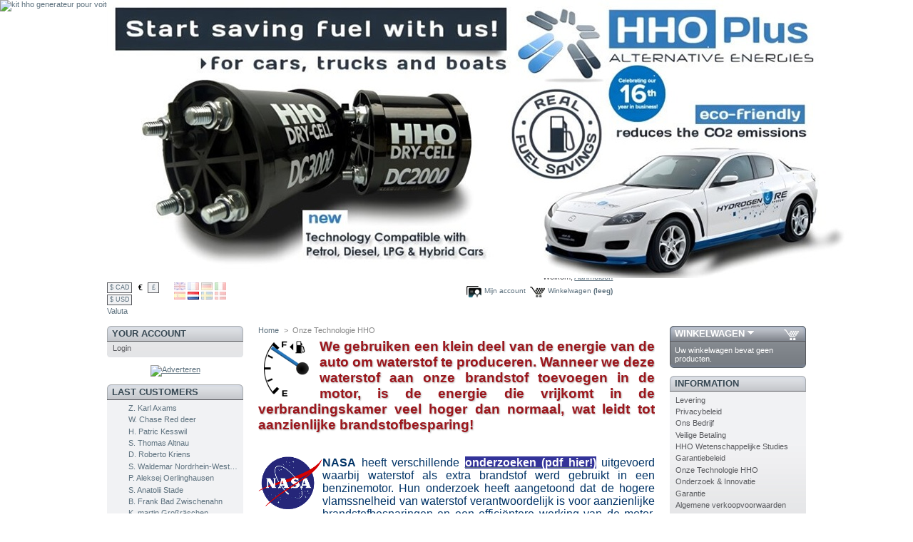

--- FILE ---
content_type: text/html; charset=utf-8
request_url: https://www.hho-plus.com/lang-nl/content/19-technologie
body_size: 19707
content:
<!DOCTYPE html PUBLIC "-//W3C//DTD XHTML 1.1//EN" "https://www.w3.org/TR/xhtml11/DTD/xhtml11.dtd">
<html xmlns="https://www.w3.org/1999/xhtml" xml:lang="nl">
	
   <head>

 

    

<!-- Default hreflang for the site -->
<link rel="alternate" hreflang="x-default" href="https://www.hho-plus.com/lang-nl/content/19-technologie" />

<!-- Conditional hreflang entries based on language -->
            <link rel="alternate" hreflang="nl" href="https://www.hho-plus.com/lang-nl/content/19-technologie" />
        <!-- <link rel="canonical" href="https://www.hho-plus.com/lang-nl/content/19-technologie" /> -->
    




  <title>Onze Technologie HHO - HHO PLUS 2026</title>
		<meta name="description" content="Onze Technologie" />
		<meta name="keywords" content="Onze Technologie" />
		<meta http-equiv="Content-Type" content="application/xhtml+xml; charset=utf-8" />
		<meta name="generator" content="PrestaShop" />
		<meta name="robots" content="index,follow" />
        <meta id="viewport" name="viewport" content="width=device-width"
		<link rel="icon" type="image/vnd.microsoft.icon" href="/img/favicon.ico" />
		<link rel="shortcut icon" type="image/x-icon" href="/img/favicon.ico" />
    <link href="/themes/prestashop/css/global.css" rel="stylesheet" type="text/css" media="none" onload="if(media!='all')media='all'" />
		<!--link href="/themes/prestashop/css/global.css" rel="stylesheet" type="text/css" media="all" /-->
	<link href="/themes/prestashop/css/global.css" rel="stylesheet" type="text/css" media="none" onload="if(media!='all')media='all'" />
			<script type="text/javascript" src="/js/tools.js"></script>
		<script type="text/javascript">
			var baseDir = '/';
			var static_token = '61b7a5a9707a2b4ab866c11961ae5ec6';
			var token = 'a7f0588f0c78a68d1a8101dcad5cc380';
			var priceDisplayPrecision = 2;
			var roundMode = '2';
		</script>
		<script type="text/javascript" src="/js/jquery/jquery-1.2.6.pack.js"></script>
        <!-- Debug menu lang : Webtao -->
        <script type="text/javascript" src="/js/jquery/lang.js"></script>
		<!-- <script type="text/javascript" src="js/jquery/jquery.easing.1.3.js"></script> -->
		<script type="text/javascript" src="/js/jquery/jquery.hotkeys-0.7.8-packed.js"></script>
        <script type="text/javascript" src="/js/jquery/thickbox-modified.js"></script>
		<script type="text/javascript" src="/js/jquery/jquery.idTabs.modified.js"></script>
		<script type="text/javascript" src="/js/jquery/jquery.scrollto.js"></script>
		<script type="text/javascript" src="/js/jquery/jquery.serialScroll.js"></script>
		<script type="text/javascript" src="/themes/prestashop/js/tools.js"></script>
		<script type="text/javascript" src="/themes/prestashop/js/product.js"></script>
		<!-- end script -->
        
		<link rel="canonical" href="https://www.hho-plus.com/lang-nl/content/19-technologie" />

<!-- <link rel="stylesheet" type="text/css" href="https://www.hho-plus.com/modules/footercustom/css/footercustom.css"/> --><link href="/modules/shareplus/style.css" rel="stylesheet" type="text/css">
<script src="/modules/shareplus/ishare/jquery.ishare.js"></script><!-- Block Change background -->


<style>
		
		* { margin: 0; padding: 0; }
	
		#bg { position: fixed; top: 0; left: 0; z-index:-200;}
		.bgwidth { width: 100%; }
		.bgheight { height: 100%; }
		
		#page {
		 background-color:#FFFFFF;
	 	 }
		
		
	</style>
	
	
	<script>
		$(function() {   
		
			var theWindow        = $(window),
			    $bg              = $("#bg"),
			    aspectRatio      = $bg.width() / $bg.height();
			    			    		
			function resizeBg() {
				
				if ( (theWindow.width() / theWindow.height()) < aspectRatio ) {
				    $bg
				    	.removeClass()
				    	.addClass('bgheight');
				} else {
				    $bg
				    	.removeClass()
				    	.addClass('bgwidth');
				}
							
			}
			                   			
			theWindow.resize(function() {
				resizeBg();
			}).trigger("resize");
		
		});
	</script>
	
<img src="/modules/changebackgroundpremium/background_custom.jpg" id="bg" alt="kit hho generateur pour voitures">



<!-- /Block Change Background --><!-- Block login register HEADER -->
<script type="text/javascript" src="/modules/blockloginregister/jquery.tabs.js"></script>
<script type="text/javascript" src="/modules/blockloginregister/blockloginregister.js"></script>
<link rel="stylesheet" type="text/css" href="/modules/blockloginregister/loginregister.css" />
<!-- Block login register  HEADER -->
    <link href="/themes/prestashop/css/responsive.css" rel="stylesheet" type="text/css" />
    <meta name="google-site-verification" content="_Vz02oWIPrGGF0s3fvq7j1lnBk9PjgJKt3SxYbveePc" />
<script type="text/javascript" src="https://platform-api.sharethis.com/js/sharethis.js#property=67c01e9fd300e500122a0563&product=sticky-share-buttons&source=platform" async="async"></script>
    
</head>



	<body id="cms">
			<noscript><ul><li>Deze winkel gebruikt JavaScript om correct te kunnen werken. U dient JavaScript in uw browser te activeren.</li></ul></noscript>
		<div id="page">

			<!-- Header -->
			<div id="header">
				<div id="header_logo"><a href="/" title="HHO PLUS 2026"><img src="/img/logo.jpg" alt="HHO PLUS 2026" /></a></div>
				<div id="header_right">
					<!-- Block currencies module -->
<script type="text/javascript" src="/modules/blockcurrencies/blockcurrencies.js"></script>
<div id="currencies_block_top">
	<form id="setCurrency" action="/lang-nl/content/19-technologie" method="post">
		<ul>
							<li >
					<a href="javascript:setCurrency(4);" title="Canadian Dollar">$ CAD</a>
				</li>
							<li class="selected">
					<a href="javascript:setCurrency(1);" title="Euro">€</a>
				</li>
							<li >
					<a href="javascript:setCurrency(3);" title="Pound">£</a>
				</li>
							<li >
					<a href="javascript:setCurrency(2);" title="US Dollar">$ USD</a>
				</li>
					</ul>
		<p>
				<input type="hidden" name="id_currency" id="id_currency" value=""/>
				<input type="hidden" name="SubmitCurrency" value="" />
			Valuta
		</p>
	</form>
</div>
<!-- /Block currencies module --><!-- Block languages module -->
<div id="languages_block_top">
	<ul id="first-languages">
					<li >
				<a href="/lang-en/content/19-technologie" title="English ">					<img src="/img/l/1.jpg" alt="en" width="16" height="11" />
				</a>			</li>
					<li >
				<a href="/lang-fr/content/19-technologie" title="Français ">					<img src="/img/l/2.jpg" alt="fr" width="16" height="11" />
				</a>			</li>
					<li >
				<a href="/lang-de/content/19-technologie" title="German">					<img src="/img/l/4.jpg" alt="de" width="16" height="11" />
				</a>			</li>
					<li >
				<a href="/lang-it/content/19-technologie" title="Italian">					<img src="/img/l/6.jpg" alt="it" width="16" height="11" />
				</a>			</li>
					<li >
				<a href="/lang-es/content/19-technologie" title="Spanish">					<img src="/img/l/7.jpg" alt="es" width="16" height="11" />
				</a>			</li>
					<li class="selected_language">
									<img src="/img/l/12.jpg" alt="nl" width="16" height="11" />
							</li>
					<li >
				<a href="/lang-sv/content/19-technologie" title="Suedish">					<img src="/img/l/13.jpg" alt="sv" width="16" height="11" />
				</a>			</li>
					<li >
				<a href="/lang-da/content/19-technologie" title="Danish">					<img src="/img/l/14.jpg" alt="da" width="16" height="11" />
				</a>			</li>
			</ul>
</div>
<script type="text/javascript">
	$('ul#first-languages li:not(.selected_language)').css('opacity', 0.3);
	$('ul#first-languages li:not(.selected_language)').hover(function(){
		$(this).css('opacity', 1);
	}, function(){
		$(this).css('opacity', 0.3);
	});
</script>
<!-- /Block languages module -->
<!-- Block user information module HEADER -->
<div id="header_user">
	<p id="header_user_info">
		Welkom,
					<a href="https://www.hho-plus.com/my-account.php">Aanmelden</a>
			</p>
	<ul id="header_nav">
		<li id="shopping_cart">
			<a href="https://www.hho-plus.com/order.php" title="Mijn winkelwagen">Winkelwagen</a>
			<span class="ajax_cart_quantity hidden">0</span>
			<span class="ajax_cart_product_txt hidden">product</span>
			<span class="ajax_cart_product_txt_s hidden">producten</span>
						<span class="ajax_cart_no_product">(leeg)</span>
		</li>
		<li id="your_account"><a href="https://www.hho-plus.com/my-account.php" title="Mijn account">Mijn account</a></li>
	</ul>
</div>
<!-- /Block user information module HEADER -->
				</div>
                <div id="mobile_logo" class="mobile"><a href="/"><img alt="mobile logo" src="/themes/prestashop/img/mobile_logo.jpg" /></a></div>
                <div id="mobile_icons" class="mobile">
                <a href="/order.php"><img alt="mobile cart" src="/themes/prestashop/img/icon_cart.png" /></a>
                <img id="mobile_menu" alt="mobile menu" src="/themes/prestashop/img/icon_menu.png" />
                </div>
                <div id="mobile_mask">&nbsp;</div>
                <nav id="mobile_dropdown" class="mobile">
                <ul>
                <li><a href="cms.php?id_cms=4">About us</a></li>
                <li><a href="https://www.hho-plus.com/4__cars--vans">CAR & VANS</a></li>
                <li><a href="https://www.hho-plus.com/5__truck--buses">TRUCKS & BUSES</a</li>
                <li><a href="https://www.hho-plus.com/8__hho-parts--accessories">HHO PARTS & ACCESSORIES</a</li>
                <li><a href="https://www.hho-plus.com/6__engine-carbon-cleaner">ENGINE CARBON CLEANER</a</li>
				<li></li>
				<li></li>
                <li><a href="/my-account.php"><img alt="account" src="/themes/prestashop/img/icon_user.png" /><br /></a></li>
                <li><a href="/order.php"><img alt="cart" src="/themes/prestashop/img/icon_cart2.png" /><br /></a></li>
                </ul>
                </nav>
			</div>

			<div id="columns">
				<!-- Left -->
				<div id="left_column" class="column">
					<!-- Block login and register module -->

<div class="block loginPanel">
	<h4>Your account</h4>
    <div class="block_content">
      <div class="tabholder">
        <ul class="tabs" id="tabbed_area">
          <li id="loginBox"><a href="authentication.php" title="content_1" class="tabs">Login</a></li>
        </ul>
        <div class="clear"></div>
      </div>
      <div id="statusMsg" class="errorMsg" style="display:none"></div>
      <div id="loginBox_content" style="display:none">
        <div class="loginSection">
        
          <form  id="loginform"  method="post" action="#" onsubmit="return loginCheck('/modules/blockloginregister/', '12')">
		  <p>
          	<input type="hidden" name="actionlogin" id="actionlogin" value="login" />
            <label> Email:</label>
            <input type="text" id="email_ajax" name="email_ajax" value="" class="Ninput" />
            <label>Password:</label>
            <input type="password" id="passwd_ajax" name="passwd_ajax" value="" class="Ninput" />
            <input type="hidden" class="hidden" name="back_ajax" id="backurl_ajax" value="" />&nbsp;
            <a href="/password.php">Forgot password?</a>
			<input type="submit" value="Log in" class="loginButton" name="SubmitLogin_ajax" id="SubmitLogin_ajax"/>
          </p>
		  </form>
        </div>
      </div>
      <div id="registerBox_content" style="display:none">
        <div class="RegisterSection" id="register1">
          <form   id="registercheck" method="post" onsubmit="return registerCheck('/modules/blockloginregister/', '12')" action="https://www.hho-plus.com/authentication.php">
            <h3>Enter your e-mail address to create your account.</h3>          
            <p>
            <input type="text" id="email_create_ajax" name="email_create" value="" class="Ninput" />
            <input type="submit" value="Register" class="loginButton" name="btnRegister_ajax" id="btnRegister_ajax" />
            <input type="hidden" class="hidden" name="create_account" value="1" />
            <input type="hidden" class="hidden" name="SubmitCreate" value="Create your account" />
			</p>
          </form>
        </div>
      </div>
      <div class="clear"></div>
</div>      
    </div>
    
<script type="text/javascript" >
	
	  // When the document loads do everything inside here ...
	  $(document).ready(function(){
		
		// When a link is clicked
		$("#tabbed_area").tabs({tabs:'li', defaultTab:'loginBox', selected:'active', effects:'fade', callback:hideMsg});
	  });
  </script>

<!-- /Block login and register module --><!-- MODULE Block advertising -->
<div class="advertising_block">
	<a href="https://www.hho-plus.com/content/1-delivery" title="Adverteren"><img src="https://www.hho-plus.com/modules/blockadvertising/advertising_custom.jpg" alt="Adverteren" /></a>
</div>
<!-- /MODULE Block advertising --><!-- Block PSS / Last Customers -->
<style type="text/css">

#pss_block_last_customers ul li{
	white-space:nowrap;
	overflow:hidden;
	-o-text-overflow: ellipsis; /* pour Opera 9 */
    text-overflow: ellipsis; /* pour le reste du monde */
}
#pss_block_last_customers ul{
	padding-top:3px;
}

</style>
<div id="pss_block_last_customers" class="block">
	<h4>Last customers</h4>
	<div class="last_customer_container">
		<ul class="block_content bullet">
									<li title="Austria" style="background: transparent url('https://www.hho-plus.com/modules/pss_lastcustomers/img/at.png') no-repeat 0px 3px;">Z. Karl Axams</li>
												<li title="Canada" style="background: transparent url('https://www.hho-plus.com/modules/pss_lastcustomers/img/ca.png') no-repeat 0px 3px;">W. Chase Red deer</li>
												<li title="Switzerland" style="background: transparent url('https://www.hho-plus.com/modules/pss_lastcustomers/img/ch.png') no-repeat 0px 3px;">H. Patric  Kesswil</li>
												<li title="Switzerland" style="background: transparent url('https://www.hho-plus.com/modules/pss_lastcustomers/img/ch.png') no-repeat 0px 3px;">S. Thomas Altnau</li>
												<li title="Switzerland" style="background: transparent url('https://www.hho-plus.com/modules/pss_lastcustomers/img/ch.png') no-repeat 0px 3px;">D. Roberto Kriens</li>
												<li title="Germany" style="background: transparent url('https://www.hho-plus.com/modules/pss_lastcustomers/img/de.png') no-repeat 0px 3px;">S. Waldemar Nordrhein-Westfalen - Porta Westfalica</li>
												<li title="Germany" style="background: transparent url('https://www.hho-plus.com/modules/pss_lastcustomers/img/de.png') no-repeat 0px 3px;">P. Aleksej Oerlinghausen</li>
												<li title="Germany" style="background: transparent url('https://www.hho-plus.com/modules/pss_lastcustomers/img/de.png') no-repeat 0px 3px;">S. Anatolii Stade</li>
												<li title="Germany" style="background: transparent url('https://www.hho-plus.com/modules/pss_lastcustomers/img/de.png') no-repeat 0px 3px;">B. Frank Bad Zwischenahn</li>
												<li title="Germany" style="background: transparent url('https://www.hho-plus.com/modules/pss_lastcustomers/img/de.png') no-repeat 0px 3px;">K. martin Großräschen</li>
												<li title="Germany" style="background: transparent url('https://www.hho-plus.com/modules/pss_lastcustomers/img/de.png') no-repeat 0px 3px;">U. Alexander Neuwied</li>
												<li title="Germany" style="background: transparent url('https://www.hho-plus.com/modules/pss_lastcustomers/img/de.png') no-repeat 0px 3px;">J. Tews Meinerzhagen </li>
												<li title="Denmark" style="background: transparent url('https://www.hho-plus.com/modules/pss_lastcustomers/img/dk.png') no-repeat 0px 3px;">C. Ole Frederikshavn</li>
												<li title="Denmark" style="background: transparent url('https://www.hho-plus.com/modules/pss_lastcustomers/img/dk.png') no-repeat 0px 3px;">A. Rene' Lyngby</li>
												<li title="Estonia" style="background: transparent url('https://www.hho-plus.com/modules/pss_lastcustomers/img/ee.png') no-repeat 0px 3px;">K. Gennadi Vao küla</li>
												<li title="Spain" style="background: transparent url('https://www.hho-plus.com/modules/pss_lastcustomers/img/es.png') no-repeat 0px 3px;">S. José Manuel Pontevedra</li>
												<li title="Spain" style="background: transparent url('https://www.hho-plus.com/modules/pss_lastcustomers/img/es.png') no-repeat 0px 3px;">F. J.Carlos Alicante</li>
												<li title="Spain" style="background: transparent url('https://www.hho-plus.com/modules/pss_lastcustomers/img/es.png') no-repeat 0px 3px;">S. SEGUI AUTOMOCION Paiporta</li>
												<li title="France" style="background: transparent url('https://www.hho-plus.com/modules/pss_lastcustomers/img/fr.png') no-repeat 0px 3px;">Z. XAVIER BRAS</li>
												<li title="France" style="background: transparent url('https://www.hho-plus.com/modules/pss_lastcustomers/img/fr.png') no-repeat 0px 3px;">N. Arnaud Paris</li>
												<li title="France" style="background: transparent url('https://www.hho-plus.com/modules/pss_lastcustomers/img/fr.png') no-repeat 0px 3px;">H. Michael NANTES</li>
												<li title="United Kingdom" style="background: transparent url('https://www.hho-plus.com/modules/pss_lastcustomers/img/gb.png') no-repeat 0px 3px;">B. Abin Northampton</li>
												<li title="United Kingdom" style="background: transparent url('https://www.hho-plus.com/modules/pss_lastcustomers/img/gb.png') no-repeat 0px 3px;">B. Dario Glasgow</li>
												<li title="Guadeloupe" style="background: transparent url('https://www.hho-plus.com/modules/pss_lastcustomers/img/gp.png') no-repeat 0px 3px;">S. Olivier Les Abymes</li>
												<li title="Italy" style="background: transparent url('https://www.hho-plus.com/modules/pss_lastcustomers/img/it.png') no-repeat 0px 3px;">B. Marco Camaiore</li>
												<li title="Italy" style="background: transparent url('https://www.hho-plus.com/modules/pss_lastcustomers/img/it.png') no-repeat 0px 3px;">S. Roland  Cavallino Treporti</li>
												<li title="Netherlands" style="background: transparent url('https://www.hho-plus.com/modules/pss_lastcustomers/img/nl.png') no-repeat 0px 3px;">T. Huub De Zilk</li>
												<li title="USA" style="background: transparent url('https://www.hho-plus.com/modules/pss_lastcustomers/img/us.png') no-repeat 0px 3px;">W. Ray Abilene Texas</li>
												<li title="USA" style="background: transparent url('https://www.hho-plus.com/modules/pss_lastcustomers/img/us.png') no-repeat 0px 3px;">R. Jorge  Renton</li>
												<li title="USA" style="background: transparent url('https://www.hho-plus.com/modules/pss_lastcustomers/img/us.png') no-repeat 0px 3px;">A. Dan Kalispell</li>
							</ul>
	</div>
</div>
<!-- /Block PSS / Last Customers --><!-- Block Last Orders -->

<script type="text/javascript">

/***********************************************
* Cross browser Marquee II- � Dynamic Drive (www.dynamicdrive.com)
* This notice MUST stay intact for legal use
* Visit http://www.dynamicdrive.com/ for this script and 100s more.
***********************************************/

var delayb4scroll=2000 //Specify initial delay before marquee starts to scroll on page (2000=2 seconds)
var marqueespeed=1 //Specify marquee scroll speed (larger is faster 1-10)
var pauseit=1     //Pause marquee onMousever (0=no. 1=yes)?

////NO NEED TO EDIT BELOW THIS LINE////////////

var copyspeed=marqueespeed
var pausespeed=(pauseit==0)? copyspeed: 0
var actualheight=''

function scrollmarquee(){
if (parseInt(cross_marquee.style.top)>(actualheight*(-1)+8))
cross_marquee.style.top=parseInt(cross_marquee.style.top)-copyspeed+"px"
else
cross_marquee.style.top=parseInt(marqueeheight)+8+"px"
}

function initializemarquee(){
cross_marquee=document.getElementById("vmarquee")
cross_marquee.style.top=0
marqueeheight=document.getElementById("marqueecontainer").offsetHeight
actualheight=cross_marquee.offsetHeight
if (window.opera || navigator.userAgent.indexOf("Netscape/7")!=-1){ //if Opera or Netscape 7x, add scrollbars to scroll and exit
cross_marquee.style.height=marqueeheight+"px"
cross_marquee.style.overflow="scroll"
return
}
setTimeout('lefttime=setInterval("scrollmarquee()",30)', delayb4scroll)
}

if (window.addEventListener)
window.addEventListener("load", initializemarquee, false)
else if (window.attachEvent)
window.attachEvent("onload", initializemarquee)
else if (document.getElementById)
window.onload=initializemarquee;


</script>

<style type="text/css">
#marqueecontainer{
position: relative;
width: 180px; /*marquee width */
height:1100px; /*marquee height */
overflow: hidden;
padding: 2px;
}
</style>



<div id="informations_block_left" class="block">
	<h4>Last Orders</h4>
	<div class="block_content">
    <p>Here you can view our last shipped orders.<br/><br/></p>
	
			<div id="marqueecontainer" onMouseover="copyspeed=pausespeed" onMouseout="copyspeed=marqueespeed">
			<div id="vmarquee" style="position: absolute; width: 98%;">
            			<li>
						2026-01-16 12:06:30
			<br/>
			            <a title="60A CCPWM Constantstroom Pulsbreedtemodulator. Precieze stroomsterkte regeling" href="product.php?id_product=34" style="font-size:11px; font-weight:bold">1x  60A CCPWM Constantstroom Pulsbreedtemodulator. Precieze stroomsterkte regeling</a>
            <br/>
            <img src="/modules/blocklastorders/shipped.gif" alt="shipped" align="absmiddle" style="margin:3px">Send to > Germany
			</li>
			<br/>
						<li>
						2026-01-16 12:06:30
			<br/>
			            <a title="60A CCPWM Constantstroom Pulsbreedtemodulator. Precieze stroomsterkte regeling" href="product.php?id_product=34" style="font-size:11px; font-weight:bold">1x  60A CCPWM Constantstroom Pulsbreedtemodulator. Precieze stroomsterkte regeling</a>
            <br/>
            <img src="/modules/blocklastorders/shipped.gif" alt="shipped" align="absmiddle" style="margin:3px">Send to > Germany
			</li>
			<br/>
						<li>
						2026-01-16 12:06:30
			<br/>
			            <a title="60A CCPWM Constantstroom Pulsbreedtemodulator. Precieze stroomsterkte regeling" href="product.php?id_product=34" style="font-size:11px; font-weight:bold">1x  60A CCPWM Constantstroom Pulsbreedtemodulator. Precieze stroomsterkte regeling</a>
            <br/>
            <img src="/modules/blocklastorders/shipped.gif" alt="shipped" align="absmiddle" style="margin:3px">Send to > Germany
			</li>
			<br/>
						<li>
						2026-01-16 11:07:13
			<br/>
			            <a title="60A CCPWM Constantstroom Pulsbreedtemodulator. Precieze stroomsterkte regeling" href="product.php?id_product=34" style="font-size:11px; font-weight:bold">5x  60A CCPWM Constantstroom Pulsbreedtemodulator. Precieze stroomsterkte regeling</a>
            <br/>
            <img src="/modules/blocklastorders/shipped.gif" alt="shipped" align="absmiddle" style="margin:3px">Send to > South Africa
			</li>
			<br/>
						<li>
						2026-01-16 11:07:13
			<br/>
			            <a title="60A CCPWM Constantstroom Pulsbreedtemodulator. Precieze stroomsterkte regeling" href="product.php?id_product=34" style="font-size:11px; font-weight:bold">5x  60A CCPWM Constantstroom Pulsbreedtemodulator. Precieze stroomsterkte regeling</a>
            <br/>
            <img src="/modules/blocklastorders/shipped.gif" alt="shipped" align="absmiddle" style="margin:3px">Send to > South Africa
			</li>
			<br/>
						<li>
						2026-01-14 15:50:08
			<br/>
			            <a title="Elektrolyt. Kaliumhydroxide KOH 400 g" href="product.php?id_product=17" style="font-size:11px; font-weight:bold">1x  Elektrolyt. Kaliumhydroxide KOH 400 g</a>
            <br/>
            <img src="/modules/blocklastorders/shipped.gif" alt="shipped" align="absmiddle" style="margin:3px">Send to > France
			</li>
			<br/>
						<li>
						2026-01-14 15:50:08
			<br/>
			            <a title="Elektrolyt. Kaliumhydroxide KOH 400 g" href="product.php?id_product=17" style="font-size:11px; font-weight:bold">1x  Elektrolyt. Kaliumhydroxide KOH 400 g</a>
            <br/>
            <img src="/modules/blocklastorders/shipped.gif" alt="shipped" align="absmiddle" style="margin:3px">Send to > France
			</li>
			<br/>
						<li>
						2026-01-14 15:50:08
			<br/>
			            <a title="Elektrolyt. Kaliumhydroxide KOH 400 g" href="product.php?id_product=17" style="font-size:11px; font-weight:bold">1x  Elektrolyt. Kaliumhydroxide KOH 400 g</a>
            <br/>
            <img src="/modules/blocklastorders/shipped.gif" alt="shipped" align="absmiddle" style="margin:3px">Send to > France
			</li>
			<br/>
						<li>
						2026-01-13 12:15:22
			<br/>
			            <a title="Elektrolyt. Kaliumhydroxide KOH 400 g" href="product.php?id_product=17" style="font-size:11px; font-weight:bold">1x  Elektrolyt. Kaliumhydroxide KOH 400 g</a>
            <br/>
            <img src="/modules/blocklastorders/shipped.gif" alt="shipped" align="absmiddle" style="margin:3px">Send to > Italy
			</li>
			<br/>
						<li>
						2026-01-13 12:15:22
			<br/>
			            <a title="Elektrolyt. Kaliumhydroxide KOH 400 g" href="product.php?id_product=17" style="font-size:11px; font-weight:bold">1x  Elektrolyt. Kaliumhydroxide KOH 400 g</a>
            <br/>
            <img src="/modules/blocklastorders/shipped.gif" alt="shipped" align="absmiddle" style="margin:3px">Send to > Italy
			</li>
			<br/>
						<li>
						2026-01-13 12:15:22
			<br/>
			            <a title="Elektrolyt. Kaliumhydroxide KOH 400 g" href="product.php?id_product=17" style="font-size:11px; font-weight:bold">1x  Elektrolyt. Kaliumhydroxide KOH 400 g</a>
            <br/>
            <img src="/modules/blocklastorders/shipped.gif" alt="shipped" align="absmiddle" style="margin:3px">Send to > Italy
			</li>
			<br/>
						<li>
						2026-01-12 12:20:38
			<br/>
			            <a title="Kit HHO DC2000 voor Auto's" href="product.php?id_product=11" style="font-size:11px; font-weight:bold">1x  Kit HHO DC2000 voor Auto's</a>
            <br/>
            <img src="/modules/blocklastorders/shipped.gif" alt="shipped" align="absmiddle" style="margin:3px">Send to > France
			</li>
			<br/>
						<li>
						2026-01-12 12:20:38
			<br/>
			            <a title="Kit HHO DC2000 voor Auto's" href="product.php?id_product=11" style="font-size:11px; font-weight:bold">1x  Kit HHO DC2000 voor Auto's</a>
            <br/>
            <img src="/modules/blocklastorders/shipped.gif" alt="shipped" align="absmiddle" style="margin:3px">Send to > France
			</li>
			<br/>
						<li>
						2026-01-12 12:20:38
			<br/>
			            <a title="Kit HHO DC2000 voor Auto's" href="product.php?id_product=11" style="font-size:11px; font-weight:bold">1x  Kit HHO DC2000 voor Auto's</a>
            <br/>
            <img src="/modules/blocklastorders/shipped.gif" alt="shipped" align="absmiddle" style="margin:3px">Send to > France
			</li>
			<br/>
						<li>
						2026-01-12 12:20:11
			<br/>
			            <a title="Kit HHO DC2000 voor Auto's" href="product.php?id_product=11" style="font-size:11px; font-weight:bold">1x  Kit HHO DC2000 voor Auto's</a>
            <br/>
            <img src="/modules/blocklastorders/shipped.gif" alt="shipped" align="absmiddle" style="margin:3px">Send to > Netherlands
			</li>
			<br/>
						<li>
						2026-01-12 12:20:11
			<br/>
			            <a title="Kit HHO DC2000 voor Auto's" href="product.php?id_product=11" style="font-size:11px; font-weight:bold">1x  Kit HHO DC2000 voor Auto's</a>
            <br/>
            <img src="/modules/blocklastorders/shipped.gif" alt="shipped" align="absmiddle" style="margin:3px">Send to > Netherlands
			</li>
			<br/>
						<li>
						2026-01-12 12:20:11
			<br/>
			            <a title="Kit HHO DC2000 voor Auto's" href="product.php?id_product=11" style="font-size:11px; font-weight:bold">1x  Kit HHO DC2000 voor Auto's</a>
            <br/>
            <img src="/modules/blocklastorders/shipped.gif" alt="shipped" align="absmiddle" style="margin:3px">Send to > Netherlands
			</li>
			<br/>
						<li>
						2026-01-12 12:20:11
			<br/>
			            <a title="Kit HHO DC2000 voor Auto's" href="product.php?id_product=11" style="font-size:11px; font-weight:bold">1x  Kit HHO DC2000 voor Auto's</a>
            <br/>
            <img src="/modules/blocklastorders/shipped.gif" alt="shipped" align="absmiddle" style="margin:3px">Send to > Netherlands
			</li>
			<br/>
						<li>
						2026-01-09 12:20:50
			<br/>
			            <a title="Kit HHO DC2000 voor Auto's" href="product.php?id_product=11" style="font-size:11px; font-weight:bold">1x  Kit HHO DC2000 voor Auto's</a>
            <br/>
            <img src="/modules/blocklastorders/shipped.gif" alt="shipped" align="absmiddle" style="margin:3px">Send to > Germany
			</li>
			<br/>
						<li>
						2026-01-09 12:20:50
			<br/>
			            <a title="Kit HHO DC2000 voor Auto's" href="product.php?id_product=11" style="font-size:11px; font-weight:bold">1x  Kit HHO DC2000 voor Auto's</a>
            <br/>
            <img src="/modules/blocklastorders/shipped.gif" alt="shipped" align="absmiddle" style="margin:3px">Send to > Germany
			</li>
			<br/>
						<li>
						2026-01-09 12:20:50
			<br/>
			            <a title="Kit HHO DC2000 voor Auto's" href="product.php?id_product=11" style="font-size:11px; font-weight:bold">1x  Kit HHO DC2000 voor Auto's</a>
            <br/>
            <img src="/modules/blocklastorders/shipped.gif" alt="shipped" align="absmiddle" style="margin:3px">Send to > Germany
			</li>
			<br/>
						<li>
						2026-01-09 12:20:50
			<br/>
			            <a title="30A CCPWM Constantstroom Pulsbreedtemodulator. Precieze stroomsterkte regeling" href="product.php?id_product=15" style="font-size:11px; font-weight:bold">1x  30A CCPWM Constantstroom Pulsbreedtemodulator. Precieze stroomsterkte regeling</a>
            <br/>
            <img src="/modules/blocklastorders/shipped.gif" alt="shipped" align="absmiddle" style="margin:3px">Send to > Germany
			</li>
			<br/>
						<li>
						2026-01-09 12:20:50
			<br/>
			            <a title="30A CCPWM Constantstroom Pulsbreedtemodulator. Precieze stroomsterkte regeling" href="product.php?id_product=15" style="font-size:11px; font-weight:bold">1x  30A CCPWM Constantstroom Pulsbreedtemodulator. Precieze stroomsterkte regeling</a>
            <br/>
            <img src="/modules/blocklastorders/shipped.gif" alt="shipped" align="absmiddle" style="margin:3px">Send to > Germany
			</li>
			<br/>
						<li>
						2026-01-09 12:20:50
			<br/>
			            <a title="30A CCPWM Constantstroom Pulsbreedtemodulator. Precieze stroomsterkte regeling" href="product.php?id_product=15" style="font-size:11px; font-weight:bold">1x  30A CCPWM Constantstroom Pulsbreedtemodulator. Precieze stroomsterkte regeling</a>
            <br/>
            <img src="/modules/blocklastorders/shipped.gif" alt="shipped" align="absmiddle" style="margin:3px">Send to > Germany
			</li>
			<br/>
						<li>
						2026-01-09 12:20:50
			<br/>
			            <a title="HEC–Chip voor auto's" href="product.php?id_product=16" style="font-size:11px; font-weight:bold">1x  HEC–Chip voor auto's</a>
            <br/>
            <img src="/modules/blocklastorders/shipped.gif" alt="shipped" align="absmiddle" style="margin:3px">Send to > Germany
			</li>
			<br/>
						<li>
						2026-01-09 12:20:50
			<br/>
			            <a title="HEC–Chip voor auto's" href="product.php?id_product=16" style="font-size:11px; font-weight:bold">1x  HEC–Chip voor auto's</a>
            <br/>
            <img src="/modules/blocklastorders/shipped.gif" alt="shipped" align="absmiddle" style="margin:3px">Send to > Germany
			</li>
			<br/>
						<li>
						2026-01-09 12:20:50
			<br/>
			            <a title="HEC–Chip voor auto's" href="product.php?id_product=16" style="font-size:11px; font-weight:bold">1x  HEC–Chip voor auto's</a>
            <br/>
            <img src="/modules/blocklastorders/shipped.gif" alt="shipped" align="absmiddle" style="margin:3px">Send to > Germany
			</li>
			<br/>
						<li>
						2026-01-09 12:20:50
			<br/>
			            <a title="Elektrolyt. Kaliumhydroxide KOH 400 g" href="product.php?id_product=17" style="font-size:11px; font-weight:bold">1x  Elektrolyt. Kaliumhydroxide KOH 400 g</a>
            <br/>
            <img src="/modules/blocklastorders/shipped.gif" alt="shipped" align="absmiddle" style="margin:3px">Send to > Germany
			</li>
			<br/>
						<li>
						2026-01-09 12:20:50
			<br/>
			            <a title="Elektrolyt. Kaliumhydroxide KOH 400 g" href="product.php?id_product=17" style="font-size:11px; font-weight:bold">1x  Elektrolyt. Kaliumhydroxide KOH 400 g</a>
            <br/>
            <img src="/modules/blocklastorders/shipped.gif" alt="shipped" align="absmiddle" style="margin:3px">Send to > Germany
			</li>
			<br/>
						<li>
						2026-01-09 12:20:50
			<br/>
			            <a title="Elektrolyt. Kaliumhydroxide KOH 400 g" href="product.php?id_product=17" style="font-size:11px; font-weight:bold">1x  Elektrolyt. Kaliumhydroxide KOH 400 g</a>
            <br/>
            <img src="/modules/blocklastorders/shipped.gif" alt="shipped" align="absmiddle" style="margin:3px">Send to > Germany
			</li>
			<br/>
						<li>
						2026-01-09 11:32:16
			<br/>
			            <a title="Kit HHO DC2000 voor Auto's" href="product.php?id_product=11" style="font-size:11px; font-weight:bold">1x  Kit HHO DC2000 voor Auto's</a>
            <br/>
            <img src="/modules/blocklastorders/shipped.gif" alt="shipped" align="absmiddle" style="margin:3px">Send to > Netherlands
			</li>
			<br/>
						<li>
						2026-01-09 11:32:16
			<br/>
			            <a title="Kit HHO DC2000 voor Auto's" href="product.php?id_product=11" style="font-size:11px; font-weight:bold">1x  Kit HHO DC2000 voor Auto's</a>
            <br/>
            <img src="/modules/blocklastorders/shipped.gif" alt="shipped" align="absmiddle" style="margin:3px">Send to > Netherlands
			</li>
			<br/>
						<li>
						2026-01-08 12:49:38
			<br/>
			            <a title="Kit HHO DC3000 voor Auto's" href="product.php?id_product=12" style="font-size:11px; font-weight:bold">1x  Kit HHO DC3000 voor Auto's</a>
            <br/>
            <img src="/modules/blocklastorders/shipped.gif" alt="shipped" align="absmiddle" style="margin:3px">Send to > Germany
			</li>
			<br/>
						<li>
						2026-01-08 12:49:38
			<br/>
			            <a title="Kit HHO DC3000 voor Auto's" href="product.php?id_product=12" style="font-size:11px; font-weight:bold">1x  Kit HHO DC3000 voor Auto's</a>
            <br/>
            <img src="/modules/blocklastorders/shipped.gif" alt="shipped" align="absmiddle" style="margin:3px">Send to > Germany
			</li>
			<br/>
						<li>
						2026-01-08 12:49:38
			<br/>
			            <a title="Kit HHO DC3000 voor Auto's" href="product.php?id_product=12" style="font-size:11px; font-weight:bold">1x  Kit HHO DC3000 voor Auto's</a>
            <br/>
            <img src="/modules/blocklastorders/shipped.gif" alt="shipped" align="absmiddle" style="margin:3px">Send to > Germany
			</li>
			<br/>
						<li>
						2026-01-08 12:48:48
			<br/>
			            <a title="Kit HHO DC2000 voor Auto's" href="product.php?id_product=11" style="font-size:11px; font-weight:bold">1x  Kit HHO DC2000 voor Auto's</a>
            <br/>
            <img src="/modules/blocklastorders/shipped.gif" alt="shipped" align="absmiddle" style="margin:3px">Send to > Austria
			</li>
			<br/>
						<li>
						2026-01-08 12:48:48
			<br/>
			            <a title="Kit HHO DC2000 voor Auto's" href="product.php?id_product=11" style="font-size:11px; font-weight:bold">1x  Kit HHO DC2000 voor Auto's</a>
            <br/>
            <img src="/modules/blocklastorders/shipped.gif" alt="shipped" align="absmiddle" style="margin:3px">Send to > Austria
			</li>
			<br/>
						<li>
						2026-01-08 12:48:48
			<br/>
			            <a title="Kit HHO DC2000 voor Auto's" href="product.php?id_product=11" style="font-size:11px; font-weight:bold">1x  Kit HHO DC2000 voor Auto's</a>
            <br/>
            <img src="/modules/blocklastorders/shipped.gif" alt="shipped" align="absmiddle" style="margin:3px">Send to > Austria
			</li>
			<br/>
						<li>
						2026-01-07 12:32:07
			<br/>
			            <a title="Elektrolyt. Kaliumhydroxide KOH 400 g" href="product.php?id_product=17" style="font-size:11px; font-weight:bold">4x  Elektrolyt. Kaliumhydroxide KOH 400 g</a>
            <br/>
            <img src="/modules/blocklastorders/shipped.gif" alt="shipped" align="absmiddle" style="margin:3px">Send to > Denmark
			</li>
			<br/>
						<li>
						2026-01-07 12:32:07
			<br/>
			            <a title="Elektrolyt. Kaliumhydroxide KOH 400 g" href="product.php?id_product=17" style="font-size:11px; font-weight:bold">4x  Elektrolyt. Kaliumhydroxide KOH 400 g</a>
            <br/>
            <img src="/modules/blocklastorders/shipped.gif" alt="shipped" align="absmiddle" style="margin:3px">Send to > Denmark
			</li>
			<br/>
						</div>
			</div>
			
	</div>
</div>
<!-- /Block Last Orders --><!-- Module Editorial -->
<div id="categories_block_left" class="block">
	<h4>Left Editorial</h4>
	<div class="block_content">
	<div><p>&nbsp;</p>
<p style="text-align: justify;"><span style="font-size: small;"><span style="font-family: arial, helvetica, sans-serif;"><strong>1. This breaks the laws of thermodynamics. It should not work!<br /></strong>A common fallacy is that it takes more energy to produce the HHO than the energy it releases. This is true in part when we see only the electrolysis process but when the HHO gas is mixed with your usual fuel inside the engine it allows the fuel molecules to burn better and more efficiently thus releasing much more energy than before. This is why it works.</span></span></p>
<p>&nbsp;</p>
<p style="text-align: justify;"><span style="font-size: small;"><span style="font-family: arial, helvetica, sans-serif;"><strong>2. Do you have a reseller distribution program?<br /></strong>Yes, if you are interested in becoming our reseller please contact us by e-mail to <strong>sales@hhoplusgas.com</strong></span></span></p>
<p>&nbsp;</p>
<p style="text-align: justify;"><span style="font-size: small;"><span style="font-family: arial, helvetica, sans-serif;"><strong>3. Why do your kits costs less than others?<br /></strong>It's because we manufacture and produce all of our products. Due to the large volume of units produced we can buy materials in large quantities at the very best deal and streamline our production and pass the savings on to you. It would make no sense for us to have the best product out there if it were so expensive that the average consumer could not afford it.</span></span></p>
<p>&nbsp;</p>
<p style="text-align: justify;"><span style="font-size: small;"><span style="font-family: arial, helvetica, sans-serif;"><strong>4. Can I use a bigger HHO model in my car?<br /></strong>Yes, you can use the immediate above model for your car. The fuel savings will be not much higher but the life span of the generator will increase a lot. For the small price difference between models maybe it is a good investment.</span></span></p>
<p>&nbsp;</p>
<p style="text-align: justify;"><span style="font-size: small;"><span style="font-family: arial, helvetica, sans-serif;"><strong>5. What safety devices are in the kits?<br /></strong>We have included in the kit a bubbler and a non-return check valve to prevent any damages if the engine backfires. The bubbler will also wash any traces of electrolyte vapor out of the gas being sent into the engine.</span></span></p>
<p>&nbsp;</p>
<p style="text-align: justify;"><span style="font-size: small;"><span style="font-family: arial, helvetica, sans-serif;"><strong>6. Can I use any kind of water?<br /></strong>It is recommended that you use distilled or de-ionized water but you can use tap water if it does contain too much iron or limestone.</span></span></p>
<p>&nbsp;</p>
<p style="text-align: justify;"><span style="font-size: small;"><span style="font-family: arial, helvetica, sans-serif;"><strong>7. How often do I have to check the water level in the tank?<br /></strong>Check it about every time you fill your car with a full fuel tank.</span></span></p>
<p>&nbsp;</p>
<p style="text-align: justify;"><span style="font-size: small;"><span style="font-family: arial, helvetica, sans-serif;"><strong>8. Why do your kits costs less than others?<br /></strong>It's because we manufacture and produce all of our products. Due to the large volume of units produced we can buy materials in large quantities at the very best deal and streamline our production and pass the savings on to you. It would make no sense for us to have the best product out there if it were so expensive that the average consumer could not afford it.</span></span></p>
<p>&nbsp;</p>
<p style="text-align: justify;"><span style="font-size: small;"><span style="font-family: arial, helvetica, sans-serif;"><strong>9.&nbsp;</strong><strong>Will installing an HHO kit void my vehicle warranty?<br /></strong>No. It is an add-on device that can be easily removed. Since you are not modifying the engine or computer your HHO kit does not void your warranty.</span></span></p>
<p>&nbsp;</p>
<p style="text-align: justify;"><span style="font-size: small;"><span style="font-family: arial, helvetica, sans-serif;"><strong>10.&nbsp;</strong><strong>My car doesn&rsquo;t have much space under the hood. Where can I install the HHO System?<br /></strong>There is always some place a unit can be installed. Our Hydrogen generator is the smallest on the market, the size of a motorcycle battery. The best place is in front of the car under the bumper.</span></span></p>
<p>&nbsp;</p>
<p style="text-align: justify;"><span style="font-size: small;"><span style="font-family: arial, helvetica, sans-serif;"><strong>11.&nbsp;</strong><strong>How much would it cost me to have a mechanic install this?<br /></strong>Installation to your vehicle can be easily done by any good mechanic, or by yourself. Mechanics normally like the idea and respond well once they see the installation instructions. Installation depends very much on your vehicle and the hourly rate of your mechanic. However we can estimate your installation will take between 1,5 hours up to 3 hours.</span></span></p>
<p>&nbsp;</p>
<p style="text-align: justify;"><span style="font-size: small;"><span style="font-family: arial, helvetica, sans-serif;"><strong>12.&nbsp;</strong><strong>When do I get my instructions manual?<br /></strong>You get acess to the manuals download page immediately after you make your payment. After the transaction you will get instructions to continue to the download page. If you accidentally skip the page or close the browser, just send us an e-mail t<span style="color: #000000;">o <strong><a href="mailto:info@hhoplusgas.com">info@hhoplusgas.com</a>.</strong></span></span></span></p>
<p>&nbsp;</p>
<p style="text-align: justify;"><span style="font-size: small;"><span style="font-family: arial, helvetica, sans-serif;"><strong>13.&nbsp;</strong><strong>Does HHO injection work on vehicles with Turbo?<br /></strong>Yes. HHO works in turbocharged engines. Just make sure to inject the HHO gas before the turbocharger, not after.</span></span></p></div>	</div>	
</div>
<!-- /Module Editorial -->
				</div>

				<!-- Center -->
				<div id="center_column">
	
<script type="text/javascript">
(function(w,d,t,r,u){var f,n,i;w[u]=w[u]||[],f=function(){var o={ti:"4004277"};o.q=w[u],w[u]=new UET(o),w[u].push("pageLoad")},n=d.createElement(t),n.src=r,n.async=1,n.onload=n .onreadystatechange=function() {var s=this.readyState;s &&s!=="loaded"&& s!=="complete"||(f(),n.onload=n. onreadystatechange=null)},i= d.getElementsByTagName(t)[0],i. parentNode.insertBefore(n,i)})(window,document,"script"," //bat.bing.com/bat.js","uetq");
</script>

<noscript>
<img src="//bat.bing.com/action/0?ti=4004277&amp;Ver=2" height="0" width="0" style="display:none ; visibility: hidden;" />
</noscript>
		<!-- Breadcrumb -->
<div class="breadcrumb">
	<a href="/" title="terug naar Home">Home</a><span class="navigation-pipe">&gt;</span><span class="navigation_page">Onze Technologie HHO</span></div>
<!-- /Breadcrumb -->	<div class="rte">
		<p><img style="float:left" src="https://www.hho-plus.com/themes/prestashop/img/fuel_level.png" alt="fuel level" /></p>
<p style="text-align: justify;"><span style="font-family: arial,helvetica,sans-serif;"><span style="font-size: 12pt;"><span style="color: #000000;"><strong><span style="font-family: 'trebuchet ms', geneva;"><strong><span style="font-size: 14pt;"><span style="color: #ba1b22;"><span style="font-family: arial, helvetica, sans-serif;"><span style="font-style: normal;"><span style="color: #9c161c;text-shadow: 1px 1px 2px rgba(0, 0, 0, 0.3);"><span style="font-family: arial, helvetica, sans-serif;">We gebruiken een klein deel van de energie van de auto om waterstof te produceren. Wanneer we deze waterstof aan onze brandstof toevoegen in de motor, is de energie die vrijkomt in de verbrandingskamer veel hoger dan normaal, wat leidt tot aanzienlijke brandstofbesparing!</span></span></span></span></span></span></strong></span></strong></span></span></span></p>
<p style="text-align: justify;"><span style="font-family: arial,helvetica,sans-serif;"><span style="font-size: 12pt;"><span style="color: #000000;"><strong><span style="font-family: 'trebuchet ms', geneva;"><strong><span style="font-size: 14pt;"><span style="font-family: 'trebuchet ms', geneva;"><span style="font-style: normal; color: #333333;"><br /></span></span></span></strong></span></strong></span></span></span></p>
<p style="text-align: justify;"><img style="font-style: normal; font-size: 11px; font-family: Arial, Verdana, Helvetica, sans-serif; float: left;" src="https://www.hho-plus.com/themes/prestashop/img/nasalogo.png" alt="hho fuel" width="90" height="77" /><span style="font-family: arial, helvetica, sans-serif;"><span style="font-size: 16px; font-style: normal; orphans: 2; widows: 2;"><span style="color: #003366;"><span style="font-family: arial, helvetica, sans-serif;"><strong>NASA</strong>&nbsp;heeft verschillende&nbsp;</span></span></span><span style="text-align: left;"><span style="font-size: 10pt;"><span style="font-size: 12pt;"><span style="background-color: #333399;"><a title="NASA HHO Paper" href="https://www.hhoplus.com/documents/hho.pdf" target="_blank"><strong><span style="color: #ffffff;">onderzoeken&nbsp;(pdf hier!)</span></strong></a></span><span style="font-family: arial, helvetica, sans-serif;">&nbsp;</span><span style="color: #003366;"><span style="font-family: arial, helvetica, sans-serif;">uitgevoerd waarbij waterstof als extra brandstof werd gebruikt in een benzinemotor. Hun onderzoek heeft aangetoond dat de hogere vlamssnelheid van waterstof verantwoordelijk is voor aanzienlijke brandstofbesparingen en een effici&euml;ntere werking van de motor. Verbranding met waterstof heeft het potentieel om lagere emissies en een beter thermisch rendement te produceren om verschillende redenen</span></span><span style="font-family: arial, helvetica, sans-serif;">:</span><span style="color: #003366;"><span style="font-family: arial, helvetica, sans-serif;">:</span></span></span></span></span></span></p>
<p><span style="color: #003366;"><span style="font-size: 12pt;"><span style="font-family: arial, helvetica, sans-serif;">1.&nbsp;Het teveel aan zuurstof in de verbrandingskamer oxideert meer onverbrande koolwaterstoffen (HC) en koolmonoxide (CO).</span></span></span></p>
<p><span style="color: #003366;"><span style="font-size: 12pt;"><span style="font-family: arial, helvetica, sans-serif;">2. Het teveel aan zuurstof verlaagt de verbrandingstemperaturen, wat de vorming van stikstofoxiden remt.</span></span></span></p>
<p><span style="color: #003366;"><span style="font-size: 12pt;"><span style="font-family: arial, helvetica, sans-serif;">3. Lagere verbrandingstemperaturen verhogen het specifieke warmteverhouding van het mengsel door netto dissociatieverliezen te verminderen.</span></span></span></p>
<p><span style="color: #003366;"><span style="font-size: 12pt;"><span style="font-family: arial, helvetica, sans-serif;">4. Hoe hoger de specifieke warmteverhouding, hoe hoger ook het thermisch rendement van de cyclus, <strong>wat resulteert in betere brandstofbesparingen.</strong></span></span></span></p>
<p>&nbsp;</p>
<p style="text-align: justify;"><span style="font-size: 12pt;"><span style="font-family: arial, helvetica, sans-serif;"><span style="font-style: normal; orphans: 2; widows: 2;"><span style="color: #003366;"><span style="font-family: arial, helvetica, sans-serif;"><img style="font-style: normal; font-size: 11px; font-family: Arial, Verdana, Helvetica, sans-serif; text-align: justify; float: left;" src="https://www.hho-plus.com/themes/prestashop/img/CITLogo.png" alt="hho fuel" width="75" height="75" /></span></span></span></span></span></p>
<p style="text-align: justify;"><span style="font-family: arial, helvetica, sans-serif;"><strong><span style="font-size: 12pt;"><span style="color: #003366;"><span style="font-family: arial, helvetica, sans-serif;"><strong>CALTECH -</strong> California Institute of Technology</span></span></span></strong><span style="font-size: 12pt;"><span style="color: #003366;"><span style="font-family: arial, helvetica, sans-serif;">&nbsp;heeft ook&nbsp;</span></span><span style="background-color: #333399;"><span style="color: #ffffff;"><strong><span style="color: #ffffff;"><a title="Caltech HHO Paper" href="https://www.hhoplus.com/documents/Hydrogen_reformation_generator.pdf" target="_blank"><span style="color: #ffffff;">onderzoek&nbsp;(pdf hier!)</span></a></span></strong></span></span><span style="font-family: arial, helvetica, sans-serif;">&nbsp;</span><span style="color: #003366;"><span style="font-family: arial, helvetica, sans-serif;">gedaan naar de thermische effici&euml;ntie en brandstofbesparing van een motor die extra waterstof gebruikt. Het algehele rendement van de motor neemt toe en is groter dan het energieverlies dat optreedt bij de productie van waterstof, wat resulteert in verbeterde brandstofbesparing voor motoren.</span></span></span></span></p>
<p style="font-style: normal; font-size: 10.909090995788574px; font-family: Arial, Verdana, Helvetica, sans-serif; text-align: justify;"><span style="color: #333333; font-family: 'trebuchet ms', geneva; font-size: 19.09090805053711px; font-style: normal; font-weight: bold; text-align: justify;"><br /></span></p>
<p style="font-style: normal; font-size: 10.909090995788574px; font-family: Arial, Verdana, Helvetica, sans-serif; text-align: justify;"><img style="font-style: normal; font-size: 10.909090995788574px; font-family: Arial, Verdana, Helvetica, sans-serif; float: left;" src="https://www.hho-plus.com/themes/prestashop/img/fuel_level.png" alt="fuel level" width="86" height="85" /></p>
<p style="font-style: normal; font-size: 10.909090995788574px; font-family: Arial, Verdana, Helvetica, sans-serif; text-align: justify;"><span style="font-family: 'trebuchet ms', geneva; color: #333333;"><span style="font-size: 19.09090805053711px;"><strong><span style="font-size: 12pt;"><span style="color: #ba1b22;"><span style="color: #9c161c;"><span style="font-family: arial, helvetica, sans-serif;">Motorkoppel</span></span></span></span></strong></span></span></p>
<p style="text-align: justify;"><span style="font-family: arial, helvetica, sans-serif;"><span style="font-size: 16.3636px;"><span style="color: #003366;"><span style="font-family: arial, helvetica, sans-serif;">Gemiddeld wordt een toename van 19,1% in het motorkoppel bereikt door het gebruik van waterstof HHO in vergelijking met het gebruik van pure diesel. De toename in vermogen is te wijten aan de zuurstofconcentratie van het HHO-gas en een betere menging van HHO met lucht en brandstof, wat resulteert in een beter rendement.</span></span></span></span><span style="font-size: 16.363636016845703px;"><span style="color: #003366;"><span style="font-family: arial, helvetica, sans-serif;">&nbsp;</span></span><br />&nbsp;</span></p>
<p style="text-align: center;"><img src="https://www.hho-plus.com/images/1-s2.0-S0360319910013595-gr3.jpg" alt="" width="366" height="177" /></p>
<p style="text-align: justify;">&nbsp;</p>
<p style="font-style: normal; font-size: 10.909090995788574px; font-family: Arial, Verdana, Helvetica, sans-serif; text-align: justify;"><span style="font-size: 10.909090995788574px; font-family: 'trebuchet ms', geneva; color: #333333;"><span style="font-size: 19.09090805053711px;"><strong><span style="font-size: 8pt;"><img style="font-style: normal; font-size: 10.909090995788574px; font-family: Arial, Verdana, Helvetica, sans-serif; float: left;" src="https://www.hho-plus.com/themes/prestashop/img/fuel_level.png" alt="fuel level" width="86" height="85" /></span><span style="font-size: 12pt;"><span style="color: #ba1b22;"><span style="color: #9c161c;"><span style="font-family: arial, helvetica, sans-serif;">Motortemperatuur</span></span></span></span></strong></span></span></p>
<p style="font-style: normal; font-size: 10.909090995788574px; text-align: justify;"><span style="color: #000000;"><span style="font-size: 12pt;"><span style="color: #003366;"><span style="font-family: arial, helvetica, sans-serif;"><span style="text-align: left;">De hoge vlamssnelheid van waterstof zorgt voor een vermindering van de ontstekingsvertraging en verbrandingstijd, wat resulteert in warmteverliesvermindering en een hogere compressieverhouding met een beter thermisch rendement. <strong>Het resultaat is een lagere motortemperatuur.</strong></span></span></span></span></span></p>
<p style="font-style: normal; font-size: 10.909090995788574px; text-align: justify;"><span style="color: #000000;"><span style="font-size: 12pt;"><span style="text-align: left;"><strong><span style="font-family: arial, helvetica, sans-serif;">&nbsp;</span><br /><span style="font-size: 10.909090995788574px; font-family: 'trebuchet ms', geneva; color: #333333;"><span style="font-size: 19.09090805053711px;"><strong><span style="font-size: 8pt;"><img style="font-style: normal; font-size: 10.909090995788574px; font-family: Arial, Verdana, Helvetica, sans-serif; float: left;" src="https://www.hho-plus.com/themes/prestashop/img/fuel_level.png" alt="fuel level" width="86" height="85" /></span></strong></span></span></strong></span></span></span></p>
<p><span style="font-size: 10.909090995788574px; font-family: 'trebuchet ms', geneva; color: #333333;"><span style="font-size: 19.09090805053711px;"><strong><span style="font-size: 12pt;"><span style="color: #ba1b22;"><span style="color: #9c161c;"><span style="font-family: arial, helvetica, sans-serif;">Motorgeluid en trillingen</span></span></span></span></strong></span></span></p>
<p style="font-style: normal; text-align: justify;"><span style="font-size: 12pt;"><span style="font-family: arial, helvetica, sans-serif;"><span style="text-align: left;"><span style="color: #003366;"><span style="font-family: arial, helvetica, sans-serif;">De hogere verbrandingssnelheid van waterstof zorgt ervoor dat de motor sneller druk en temperatuur opbouwt, waardoor trillingen en geluid worden verminderd, vooral bij stationair draaien.</span></span></span></span></span></p>
<p style="font-style: normal; font-size: 10.909090995788574px; font-family: Arial, Verdana, Helvetica, sans-serif; text-align: justify;"><span style="text-align: left;"><br /></span></p>
<p style="font-style: normal; font-size: 10.909090995788574px; font-family: Arial, Verdana, Helvetica, sans-serif; text-align: justify;"><span style="font-size: 10.909090995788574px; font-family: 'trebuchet ms', geneva; color: #333333;"><span style="font-size: 19.09090805053711px;"><strong><img style="font-style: normal; font-size: 10.909090995788574px; font-family: Arial, Verdana, Helvetica, sans-serif; float: left;" src="https://www.hho-plus.com/themes/prestashop/img/fuel_level.png" alt="fuel level" width="86" height="85" /><span style="font-size: 12pt;"><span style="font-family: 'trebuchet ms', geneva;"><strong><span style="color: #ba1b22;"><span style="color: #9c161c;"><span style="font-family: arial, helvetica, sans-serif;">Brandstofverbruik</span></span></span></strong></span></span></strong></span></span></p>
<p style="font-style: normal; font-size: 10.909090995788574px; font-family: Arial, Verdana, Helvetica, sans-serif; text-align: justify;"><span style="font-family: arial, helvetica, sans-serif;"><span style="font-size: 16px; text-align: left;"><span style="color: #003366;"><span style="font-family: arial, helvetica, sans-serif;"><span style="color: #ffffff;"><span style="background-color: #333399;"><strong>Een gemiddelde besparing van meer dan 20% wordt bereikt met behulp van het HHO-systeem.</strong></span></span><span style="color: #003366;">. De vermindering van het brandstofverbruik is te danken aan de gelijkmatige menging van HHO-gas met lucht (hoog HHO-diffusievermogen), omdat de verhoogde zuurstofconcentratie zorgt voor een betere verbranding. De grootste besparingen worden behaald bij hoge snelheden, omdat het moeilijk is om diesel volledig te verbranden onder magere mengomstandigheden. <strong>Waterstof, met zijn hogere ontvlambaarheid, helpt de brandstof sneller en vollediger te verbranden, met een bijbehorende energiewinst.</strong></span></span></span></span></span></p>
<p style="text-align: center;"><img style="font-size: 10.909090995788574px; font-style: normal; font-family: Arial, Verdana, Helvetica, sans-serif; text-align: center;" src="https://www.hho-plus.com/images/1-s2.0-S0360319910013595-gr4.jpg" alt="" width="352" height="208" /></p>
<p style="font-style: normal; text-align: justify;"><img style="font-style: normal; font-size: 10.909090995788574px; font-family: Arial, Verdana, Helvetica, sans-serif; float: left;" src="https://www.hho-plus.com/themes/prestashop/img/fuel_level.png" alt="fuel level" width="86" height="85" /></p>
<p style="font-style: normal; font-size: 10.909090995788574px; font-family: Arial, Verdana, Helvetica, sans-serif; text-align: justify;"><span style="font-size: 10.909090995788574px; font-family: 'trebuchet ms', geneva; color: #333333;"><span style="font-size: 19.09090805053711px;"><strong><span style="font-size: 12pt;"><span style="color: #ba1b22;"><span style="color: #9c161c;"><span style="font-family: arial, helvetica, sans-serif;">Uitstoot van verontreinigende stoffen</span></span></span></span></strong></span></span></p>
<p style="text-align: justify;"><span style="font-size: 12pt;"><span style="font-family: arial, helvetica, sans-serif;"><span style="color: #003366;"><span style="font-family: arial, helvetica, sans-serif;">Er wordt gemiddeld een vermindering van 35% bereikt in de uitstoot van koolmonoxide (CO) bij gemiddelde en hoge motortoerentallen. De afwezigheid van koolstof en de aanwezigheid van zuurstof in het HHO-gas zijn de belangrijkste redenen voor de vermindering van CO. De hoge ontvlambaarheid van het HHO-gas maakt het mogelijk om de motor bij lagere belastingen te laten draaien. Het HHO + brandstofmengsel verbrandt sneller en vollediger dan alleen brandstof, <strong>met een vermindering van de bijbehorende verontreinigende emissies<strong>.</strong></strong></span></span><strong><br /><span style="font-family: arial, helvetica, sans-serif;">&nbsp;</span></strong></span></span></p>
<p style="text-align: center;"><span style="font-size: 12pt;"><span style="font-family: arial, helvetica, sans-serif;"><img style="font-style: normal; font-size: 10.909090995788574px; font-family: Arial, Verdana, Helvetica, sans-serif; text-align: center;" src="https://www.hho-plus.com/images/1-s2.0-S0360319910013595-gr6.jpg" alt="" width="345" height="198" /></span></span></p>
<p style="text-align: center;"><span style="font-size: 12pt;"><span style="font-family: arial, helvetica, sans-serif;"><br /></span></span></p>
<p style="text-align: justify;">&nbsp;</p>
<p style="text-align: justify;">&nbsp;</p>
<p>&nbsp;</p>
	</div>
<br />
	<p><a href="/" title="Home"><img src="/themes/prestashop/img/icon/home.gif" alt="Home" class="icon" /></a><a href="/" title="Home">Home</a></p>
<script type="text/javascript"><!--
google_ad_client = "ca-pub-5146243799627080";
/* Junho Estudo */
google_ad_slot = "8959174155";
google_ad_width = 728;
google_ad_height = 90;
//-->
</script>
<script type="text/javascript"
src="https://pagead2.googlesyndication.com/pagead/show_ads.js">
</script>						</div>

<!-- Right -->
				<div id="right_column" class="column">
					
<script type="text/javascript" src="/js/jquery/iutil.prestashop-modifications.js"></script>
<script type="text/javascript" src="/js/jquery/ifxtransfer.js"></script>
<script type="text/javascript">
var CUSTOMIZE_TEXTFIELD = 1;
var customizationIdMessage = 'Aanpassen';
var removingLinkText = 'Verwijder dit product uit uw winkelwagen';
</script>
<script type="text/javascript" src="/modules/blockcart/ajax-cart.js"></script>

<!-- MODULE Block cart -->
<div id="cart_block" class="block exclusive">
	<h4>
		<a href="https://www.hho-plus.com/order.php">Winkelwagen</a>
				<span id="block_cart_expand" >&nbsp;</span>
		<span id="block_cart_collapse" class="hidden">&nbsp;</span>
			</h4>
	<div class="block_content">
	<!-- block summary -->
	<div id="cart_block_summary" class="expanded">
				<span class="ajax_cart_product_txt_s hidden">producten</span>
		<span class="ajax_cart_product_txt hidden">product</span>
				<span class="ajax_cart_no_product">Uw winkelwagen bevat geen producten.</span>	</div>
	<!-- block list of products -->
	<div id="cart_block_list" class="collapsed">
			<p  id="cart_block_no_products">Uw winkelwagen bevat geen producten.</p>
		
				
		<p id="cart-prices">
			<span>Verzendkosten</span>
			<span id="cart_block_shipping_cost" class="price ajax_cart_shipping_cost">0,00 €</span>
			<br/>
						<span>Totaal</span>
			<span id="cart_block_total" class="price ajax_block_cart_total">0,00 €</span>
		</p>
						<p id="cart-buttons">
			<a href="https://www.hho-plus.com/order.php" class="button_small" title="Winkelwagen">Winkelwagen</a>
			<a href="https://www.hho-plus.com/order.php?step=1" id="button_order_cart" class="exclusive" title="Afrekenen">Afrekenen</a>
		</p>
	</div>
	</div>
</div>
<!-- /MODULE Block cart --><!-- Block informations module -->
<div id="informations_block_left" class="block">
	<h4>Information</h4>
	<ul class="block_content">
					<li><a href="http://www.hho-plus.com/content/1-delivery" title="Levering">Levering</a></li>
					<li><a href="http://www.hho-plus.com/content/3-privacy-policy" title="Privacybeleid">Privacybeleid</a></li>
					<li><a href="http://www.hho-plus.com/content/4-about-us" title="Ons Bedrijf">Ons Bedrijf</a></li>
					<li><a href="http://www.hho-plus.com/content/5-secure-payment" title="Veilige Betaling">Veilige Betaling</a></li>
					<li><a href="http://www.hho-plus.com/content/17-hho" title="HHO Wetenschappelijke Studies">HHO Wetenschappelijke Studies</a></li>
					<li><a href="http://www.hho-plus.com/content/18-product-guarantee" title="Garantiebeleid">Garantiebeleid</a></li>
					<li><a href="http://www.hho-plus.com/content/19-technologie" title="Onze Technologie HHO">Onze Technologie HHO</a></li>
					<li><a href="http://www.hho-plus.com/content/22-hydrogen-research-development" title="Onderzoek &amp; Innovatie">Onderzoek &amp; Innovatie</a></li>
					<li><a href="http://www.hho-plus.com/content/26-garantie" title="Garantie">Garantie</a></li>
					<li><a href="http://www.hho-plus.com/content/27-algemene-verkoopvoorwaarden" title="Algemene verkoopvoorwaarden">Algemene verkoopvoorwaarden</a></li>
					<li><a href="http://www.hho-plus.com/content/34-terugkeer-en-terugbetaling" title="Terugkeer en terugbetaling">Terugkeer en terugbetaling</a></li>
			</ul>
</div>
<!-- /Block informations module --><div style="display:block; margin-bottom:20px;">
	<a href="https://www.facebook.com/pages/HHO-Plus-Alternative-Energies-Ltd/244565815574397" target="_blank"><img src="/modules/fancoupon/getcoupon.png" alt="getcoupon" /></a>
</div><!-- Module Right Editorial -->
	<div><!-- .ig-b- { display: inline-block; } .ig-b- img { visibility: hidden; } .ig-b-:hover { background-position: 0 -60px; } .ig-b-:active { background-position: 0 -120px; } .ig-b-v-24 { width: 137px; height: 24px; background: url(//badges.instagram.com/static/images/ig-badge-view-sprite-24.png) no-repeat 0 0; } @media only screen and (-webkit-min-device-pixel-ratio: 2), only screen and (min moz-device-pixel-ratio: 2), only screen and (-o-min-device-pixel-ratio: 2 / 1), only screen and (min-device-pixel-ratio: 2), only screen and (min-resolution: 192dpi), only screen and (min-resolution: 2dppx) { .ig-b-v-24 { background-image: url(//badges.instagram.com/static/images/ig-badge-view-sprite-24@2x.png); background-size: 160px 178px; } } -->
<p style="text-align: center;"><a href="https://hhoplus.com/cms.php?id_cms=1" target="_blank" title="Take a look!"><img src="https://www.hho-plus.com/img/dhl.jpg" border="0" alt="hho photos" width="192" height="260" /></a></p>
<p style="text-align: center;">&nbsp;</p>
<p style="text-align: center;"><a href="https://www.hho-plus.com/cms.php?id_cms=18"><img src="https://www.hho-plus.com/images/warranty.jpg" border="0" alt="hho video" width="200" height="180" /></a></p>
<p style="text-align: center;"><a href="https://oami.europa.eu/RCDOnline/RequestManager#"><img class="align_center" src="https://www.hho-plus.com/images/ohim_logo.gif" border="0" alt="ohim" width="160" height="181" /></a></p>
<p class="MsoNormal" style="text-align: center; "><strong><a href="http://www.hho-plus.com/hho-research/000093775588.PDF"><em>Certificate of Product Protection</em><span style="color: #222222; font-family: arial, sans-serif; font-size: small; font-style: normal; line-height: 16px; text-align: left; ">&nbsp;</span></a></strong></p>
<p class="MsoNormal" style="text-align: center;"><span style="color: #888888;"><em>Registration Number:<br /></em><span style="font-style: normal; line-height: 16px; text-align: left;"><span style="font-size: x-small;">002077925-0001-0002</span></span></span></p>
<p class="MsoNormal" style="text-align: center;">&nbsp;</p>
<p class="MsoNormal"><span style="font-size: small;"><span style="font-family: arial, helvetica, sans-serif;"><strong><span style="text-align: justify;">1</span><span style="font-weight: bold;">.</span></strong><span style="font-weight: bold;"> Kan ik werkelijk zoveel brandstof besparen?</span></span></span></p>
<p><span style="text-align: justify;"><span style="font-size: small;"><span style="font-family: arial, helvetica, sans-serif;">Ja, u kunt werkelijk zoveel brandstof besparen. Als de elektrolyse optimaal bespaart u bij een moderne benzinemotor ca. 20-30% op uw brandstofkosten. Bij oudere auto's auto&rsquo;s zijn zelfs besparingen van 50% gemeten.</span></span></span></p>
<p><span style="text-align: justify;"><span style="font-size: small;"><span style="font-family: arial, helvetica, sans-serif;"><br /></span></span></span></p>
<p><span style="font-weight: bold; text-align: justify;"><span style="font-size: small;"><span style="font-family: arial, helvetica, sans-serif;">2. Wat is elektrolyse?</span></span></span></p>
<p style="text-align: justify;"><span style="font-size: small;"><span style="font-family: arial, helvetica, sans-serif;">Elektrolyse is een chemische reactie waarbij onder invloed van een elektrische stroom samengestelde stoffen worden ontleed tot enkelvoudige stoffen en/of andere samengestelde stoffen. In 1832 ontdekte Michael Faraday dat in een zoutoplossing stoffen ontleed worden als er een elektrische stroom doorheen gestuurd wordt en dat die ontleding afhankelijk is van de stroom. Later werd deze ontdekking bekend als de eerste elektrolysewet van Faraday. </span></span></p>
<p><span style="font-size: small;"><span style="font-family: arial, helvetica, sans-serif;"><br /></span></span></p>
<p><strong><span style="font-size: small;"><span style="font-family: arial, helvetica, sans-serif;">3. Hoe werkt ons systeem werkt?</span></span></strong></p>
<p style="text-align: justify;"><span style="font-size: small;"><span style="font-family: arial, helvetica, sans-serif;">In onze HHO generator wordt gedemineraliseerd water (H2O) omgezet in HHO gas dat 2 delen waterstof en een deel zuurstof bevat. Als elektrolyt wordt het zout Kalium hydroxide gebruikt (KOH). Gebruik beslist geen leidingwater maar uitsluitend gedemineraliseerd water of een ander zout dan Kaliumhydroxide.</span></span></p>
<p style="text-align: center;">&nbsp;</p>
<p style="text-align: justify;"><span style="font-weight: bold;"><span style="font-size: small;"><span style="font-family: arial, helvetica, sans-serif;">4. Is waterstofgas gevaarlijk?</span></span></span></p>
<p style="text-align: justify;"><span style="font-size: small;"><span style="font-family: arial, helvetica, sans-serif;">Waterstofgas is in principe net zo gevaarlijk als benzine. Benzinedamp is net als waterstofgas zeer licht ontvlambaar. Waterstofgas brand vanaf concentraties van 4% in de lucht. In de omgeving van waterstof geldt net als bij benzine/benzinedamp vanwege de lage benodigde ontstekingsenergie: De ontstekingstemperatuur van waterstof (565&deg;C) ligt hoger dan bij benzine (450&deg;C). Het waterstofgas dat de generator in ons systeem produceert wordt in principe direct door uw motor opgezogen en verbrand (Hydrogen-On-Demand) en niet opgeslagen in een tank. Het is dus niet zo dat u rond rijdt met een tank gevuld met brandbaar gas. Zodra u de motor uitzet stopt de generator met de elektrolyse.</span></span></p>
<p>&nbsp;</p>
<p><span style="font-size: small;"><span style="font-family: arial, helvetica, sans-serif;"><br /></span></span></p>
<p style="text-align: left;"><strong><span style="font-size: small;"><span style="font-family: arial, helvetica, sans-serif;">5. Wat zijn de effecten op het milieu?</span></span></strong></p>
<p style="text-align: justify;"><span style="font-size: small;"><span style="font-family: arial, helvetica, sans-serif;">Door het rijden op een mengsel van waterstof en brandstof worden uw schadelijke uitlaatgassen aanzienlijk gereduceerd. Waterstof is schoon en heeft geen schadelijke restwaarden, dit in tegenstelling tot benzine en diesel. Daarnaast heeft de waterstof een reinigend effect op uw brandstofsysteem en katalysator waardoor de schadelijke uitlaatgassen nog verder gereduceerd worden.</span></span></p>
<p style="text-align: left;"><span style="font-size: small;"><span style="font-family: arial, helvetica, sans-serif;"><br /></span></span></p>
<p style="text-align: left;"><strong><span style="font-size: small;"><span style="font-family: arial, helvetica, sans-serif;">6. Krijgt mijn auto werkelijk meer vermogen?</span></span></strong></p>
<p style="text-align: justify;"><span style="font-size: small;"><span style="font-family: arial, helvetica, sans-serif;">Ja, de meeste mensen merken het direct als de motor het waterstofgas opneemt. Doordat waterstof het octaangehalte van het brandstofmengsel verhoogt er een verbeterde en meer volledige verbranding plaats vind neemt het vermogen automatisch toe. U zult dit met name bij het accelereren merken. Een ander aangenaam gegeven is dat uw motor stiller wordt en minder geluid produceert.</span></span></p>
<p style="text-align: justify;"><span style="font-size: small;"><span style="font-family: arial, helvetica, sans-serif;"><br /></span></span></p>
<pre id="tw-target-text" style="text-align: justify;" dir="ltr"><span><span style="font-family: arial, helvetica, sans-serif;"><span style="font-size: 10pt;"><strong>7. Wat is de gebruikte elektrolyt?</strong></span></span>
<span style="font-family: arial, helvetica, sans-serif;">
<span style="font-size: 10pt;">De beste elektrolyt is KOH (kaliumhydroxide). Zeer goedkoop en gemakkelijk te vinden.</span></span></span></pre>
<p><span style="font-size: 10pt;"> </span></p>
<p style="text-align: left;"><span style="font-size: 10pt;"><br /></span></p>
<p><span style="font-size: 10pt;"> </span></p>
<div id="tw-target-text-container">
<p id="tw-target-text" style="text-align: justify;" dir="ltr"><span><span style="font-size: 10pt;"><strong><span style="font-family: arial, helvetica, sans-serif;">8. Zal het water in de unit in de winter bevriezen?</span> </strong></span><span style="font-family: arial, helvetica, sans-serif;"><span style="font-size: 10pt;">Nee, als u ongeveer 20-25% isopropylalcohol aan de reservoiroplossing toevoegt om bevriezing in de wintermaanden te voorkomen.</span></span> <span style="font-family: arial, helvetica, sans-serif;">&nbsp;</span></span></p>
<p style="text-align: justify;" dir="ltr">&nbsp;</p>
<p style="text-align: justify;" dir="ltr"><span><span style="font-family: arial, helvetica, sans-serif;"><span style="font-size: 10pt;"><strong>9. Wat als ik geen gedistilleerd water in mijn generator gebruik?</strong></span></span> <span style="font-size: 10pt;">&nbsp;</span></span></p>
<p style="text-align: justify;" dir="ltr"><span><span style="font-size: 10pt;">Ge<span style="font-family: arial, helvetica, sans-serif;">distilleerd water is in principe zuiver water. Andere soorten water, zoals leidingwater, mineraalwater, vijverwater, zeewater, enz., Zullen werken, maar ze zullen er ook snel voor zorgen dat de elektrolyt "modderig" wordt vanwege de mineralen en onzuiverheden in het water. De modderige elektrolyt bouwt zich op de generatorplaten op en fungeert als een isolator waardoor de Hudrogen-gasproductie lijdt. Hetzelfde geldt voor veel andere typen katalysatoren, met name elke katalysator die natrium bevat, zoals bakpoeder of natriumhydroxide. Natrium zal de elektrolyseplaten snel vervuilen en ervoor zorgen dat het apparaat niet meer werkt.</span></span></span></p>
<p style="text-align: justify;" dir="ltr"><span><span style="font-size: 10pt;"><span style="font-family: arial, helvetica, sans-serif;"><br /></span></span></span></p>
<p style="text-align: justify;" dir="ltr"><span> <span style="font-family: arial, helvetica, sans-serif;"><strong><span style="font-size: 10pt;">10. Kan de waterstofgenerator ontploffen? </span></strong></span></span></p>
<p style="text-align: justify;" dir="ltr"><span><strong><span style="font-size: 10pt;"> </span></strong><span style="font-size: 10pt;">N</span>ee. De waterstofproductie wordt op aanvraag gemaakt. Je hebt alleen waterstof als je auto rijdt. In tegenstelling tot gastanks onder druk is er slechts een kleine hoeveelheid waterstofdruk in het systeem. </span></p>
<p style="text-align: justify;" dir="ltr"><span><br /></span></p>
<p style="text-align: justify;" dir="ltr"><span style="font-family: arial, helvetica, sans-serif;"><span style="font-size: 10pt;"><strong><span>11. Als ik vragen heb, is er technische ondersteuning voor mijn waterstofgenerator? </span></strong></span></span></p>
<p style="text-align: justify;" dir="ltr"><span style="font-family: arial, helvetica, sans-serif;"><span style="font-size: 10pt;"><span>Technische ondersteuning wordt geboden voor uw waterstofgenerator (info@hhoplusgas.com). </span></span></span></p>
<p style="text-align: justify;" dir="ltr"><span style="font-family: arial, helvetica, sans-serif;"><span><br /></span></span></p>
<p style="text-align: justify;" dir="ltr"><span style="font-family: arial, helvetica, sans-serif;"><span style="font-size: 10pt;"><strong><span>12. Is er enige vorm van garantie die bij mijn waterstofgenerator wordt geleverd? </span></strong></span></span></p>
<p style="text-align: justify;" dir="ltr"><span><span style="font-family: arial, helvetica, sans-serif;"><span style="font-size: 10pt;"> </span>J</span>a, 2 jaar 100% garantie voor reparatie of vervanging van onderdelen en eenheden. </span></p>
<p style="text-align: justify;" dir="ltr"><span><br /></span></p>
<p style="text-align: justify;" dir="ltr"><span><span style="font-family: arial, helvetica, sans-serif;"><span style="font-size: 10pt;"><strong>13. Zal de waterstofgenerator bij een ongeval opblazen?</strong></span></span> </span></p>
<p dir="ltr"><span>Absoluut niet, je hebt alleen water en elektrolyt op de grond. </span></p>
<p style="text-align: justify;" dir="ltr"><span style="font-family: arial, helvetica, sans-serif;"><span><br /></span></span></p>
<p style="text-align: justify;" dir="ltr"><span style="font-family: arial, helvetica, sans-serif;"><span><span style="font-size: 10pt;"><strong>14. Kunnen we de waterstofgenerator op een stroomgenerator gebruiken?</strong></span> </span></span></p>
<p style="text-align: justify;" dir="ltr"><span>De generator kan op elke stroomgenerator worden gebruikt   15. Wat is het productenleven?  Tot op heden hebben we verkochte eenheden nog 2 jaar in bedrijf.</span></p>
</div></div><!-- /Module Right Editorial --><div class="advertising_block">
	<a href="https://www.hho-plus.com/modules/paypalapi/about.php?height=500&amp;width=400" class="thickbox"><img src="/modules/paypalapi/img/vertical_US_large.png" alt="paypal" title="Pay with PayPal" /></a>
</div>
					<!-- Elfsight Facebook Feed | Untitled Facebook Feed -->
<script src="https://static.elfsight.com/platform/platform.js" async></script>
<div class="elfsight-app-e0ba3448-db6f-4a35-b616-20e081b2586f" data-elfsight-app-lazy></div>
				</div>
			</div>

<!-- Footer -->
			<div id="footer">
		<script type="text/javascript">
			document.write(unescape("%3Cscript src='https://ssl.google-analytics.com/ga.js' type='text/javascript'%3E%3C/script%3E"));
		</script>
		<script type="text/javascript">
		try
		{
			var pageTracker = _gat._getTracker("UA-31281874-1");
			pageTracker._trackPageview();
			
		}
		catch(err)
			{}
		</script><img src="/modules/cron/cron_traffic.php?time=1768806533" alt="cron module by samdha.net" width="0" height="0" style="border:none;margin:0; padding:0"/>
<div id="footercustom">

<div id="footernewsletter_container">
<div id="footernewsletter">
<form action="https://www.hho-plus.com/" method="post">
<p><span>Newsletter !</span>
Subscribe to our newsletter
<input type="text" class="footerinput" name="email" size="18" value="Your mail address" onfocus="javascript:if(this.value=='Your mail address')this.value='';" onblur="javascript:if(this.value=='')this.value='Your mail address';"/>
<select class="footerselect" name="action">
<option value="0">Subscribe</option>
<option value="1">Unsubscribe</option>
</select>
<input type="submit" value="Validate" class="button" name="submitNewsletter"/>
</p>
</form>
</div>
</div>

<div id="footerlinks_container">

<div id="footerlinks">

<div id="footerimage_container">

<div id="footerimage">
<img src="https://www.hho-plus.com/modules/footercustom/img/logo_payment.png" alt="logopay"/>
</div>

<div id="footeraddthis">
<div class="addthis_toolbox addthis_default_style ">
  <a class="addthis_button_facebook"></a>
  <a class="addthis_button_twitter"></a>
  <a class="addthis_button_email"></a>
  <a class="addthis_button_google"></a>
  <a class="addthis_button_compact"></a>
</div>
<script type="text/javascript" src="https://s7.addthis.com/js/250/addthis_widget.js#pubid=xa-4debecd65fac86f2"></script>
</div>

</div>

<div id="footerlinks_ul">

<ul class="footerinformations">
<li class="footerinformations"><span>Informatie</span></li>
<li><a href="cms.php?id_cms=1" title="Shippings and returns">Shippings and returns</a></li>
<li><a href="cms.php?id_cms=5" title="Secure payment">Secure payment</a></li>
<li><a href="cms.php?id_cms=4" title="Satisfaction warranty">Satisfaction warranty</a></li>
<li><a href="sitemap.php" title="Sitemap">Sitemap</a></li>
</ul>

<ul class="footerproducts">
<li class="footerproducts"><span>Producten</span></li>
<li><a href="prices-drop.php" title="Laatste verkopen">Laatste verkopen</a></li>
<li><a href="new-products.php" title="Nieuwe producten">Nieuwe producten</a></li>
<li><a href="best-sales.php" title="Best sales">Best sales</a></li>
<li><a href="manufacturer.php" title="Manufacturers list">Manufacturers list</a></li>
</ul>

<ul class="footercompany">
<li class="footercompany"><span>Ons Bedrijf</span></li>
<li><a href="cms.php?id_cms=4" title="About us">About us</a></li>
<li><a href="cms.php?id_cms=26" title="Legal notice">Legal notice</a></li>
<li><a href="cms.php?id_cms=3" title="Terms of use">Terms of use</a></li>
<li><a href="contact-form.php" title="Contact us">Contact us</a></li>
</ul>

</div>

</div>
</div>

<div id="footereditor_container">
<div id="footereditor">
<p style="float: left; text-align: center; border: 1px solid #bbbbbb; background-color: #fdfdfd; height: 60px; width: 210px; padding: 5px 10px; margin-left: 2px; margin-bottom: 10px;"><strong><span style="color: #888; font-family: verdana; font-size: 12pt;">Delivery 48h</span></strong><br /><span style="font-size:8pt;font-family:helvetica;color:#888">Your order is prepared and delivered to you within 48 hours <br /><br /></span></p>
<p style="float: left; text-align: center; border: 1px solid #bbbbbb; background-color: #fdfdfd; height: 60px; width: 210px; padding: 5px 10px; margin-left: 8px; margin-bottom: 10px;"><strong><span style="color:#888;font-family:verdana;font-size:12pt">Secure payment</span></strong><br /><span style="font-size:8pt;font-family:helvetica;color:#888">The payment methods are completely secure<br /><br /></span></p>
<p style="float: left; text-align: center; border: 1px solid #bbbbbb; background-color: #fdfdfd; height: 60px; width: 210px; padding: 5px 10px; margin-left: 12px; margin-bottom: 10px;"><strong><span style="color:#888;font-family:verdana;font-size:12pt">Satisfaction guaranteed</span></strong><br /><span style="font-size:8pt;font-family:helvetica;color:#888">If you are not satisfied with your purchase you are fully reimbursed<br /><br /></span></p>
<p style="float: left; text-align: center; border: 1px solid #bbbbbb; background-color: #fdfdfd; height: 60px; width: 210px; padding: 5px 10px; margin-left: 8px; margin-bottom: 10px;"><strong><span style="color:#888;font-family:verdana;font-size:12pt">Customer Service</span></strong><br /><span style="font-size:8pt;font-family:helvetica;color:#888">Our customer service is available Monday to Friday from 9am to 18pm<br /><br /></span></p>
<p style="text-align: center; padding-left: 30px;"> </p>
</div>
</div>

</div>
			<script type="text/javascript" src="https://www.hho-plus.com/js/pluginDetect.js"></script>
			<script type="text/javascript">
				plugins = new Object;
				
				plugins.adobe_director = (PluginDetect.getVersion("Shockwave") != null) ? 1 : 0;
				plugins.adobe_flash = (PluginDetect.getVersion("Flash") != null) ? 1 : 0;
				plugins.apple_quicktime = (PluginDetect.getVersion("QuickTime") != null) ? 1 : 0;
				plugins.windows_media = (PluginDetect.getVersion("WindowsMediaPlayer") != null) ? 1 : 0;
				plugins.sun_java = (PluginDetect.getVersion("java") != null) ? 1 : 0;
				plugins.real_player = (PluginDetect.getVersion("RealPlayer") != null) ? 1 : 0;
				
				$(document).ready(
					function() {
						navinfo = new Object;
						navinfo = { screen_resolution_x: screen.width, screen_resolution_y: screen.height, screen_color:screen.colorDepth};
						for (var i in plugins)
							navinfo[i] = plugins[i];
						navinfo.type = "navinfo";
						navinfo.token = "o6xqyMpvxrw=";
						$.post("https://www.hho-plus.com/statistics.php", navinfo);
					}
				);
			</script>
		<script type="text/javascript">
			var time_start;
			$(window).load(
				function() {
					time_start = new Date();
				}
			);
			$(window).unload(
				function() {
					var time_end = new Date();
					var pagetime = new Object;
					pagetime.type = "pagetime";
					pagetime.token = "CRc4/oNyzrk=gJioqM3Na6g=GOG5A6RRI+Q=uR0WVQ7xFqk=";
					pagetime.time = time_end-time_start;
					$.post("https://www.hho-plus.com/statistics.php", pagetime);
				}
			);
		</script></div>
		</div>
	    <span id="mem_viewport" class="hidden">off</span>
	</body>
</html>

--- FILE ---
content_type: text/html; charset=utf-8
request_url: https://www.google.com/recaptcha/api2/aframe
body_size: 267
content:
<!DOCTYPE HTML><html><head><meta http-equiv="content-type" content="text/html; charset=UTF-8"></head><body><script nonce="jtObSoOc8IyAmN-XsGM7Cw">/** Anti-fraud and anti-abuse applications only. See google.com/recaptcha */ try{var clients={'sodar':'https://pagead2.googlesyndication.com/pagead/sodar?'};window.addEventListener("message",function(a){try{if(a.source===window.parent){var b=JSON.parse(a.data);var c=clients[b['id']];if(c){var d=document.createElement('img');d.src=c+b['params']+'&rc='+(localStorage.getItem("rc::a")?sessionStorage.getItem("rc::b"):"");window.document.body.appendChild(d);sessionStorage.setItem("rc::e",parseInt(sessionStorage.getItem("rc::e")||0)+1);localStorage.setItem("rc::h",'1768806536520');}}}catch(b){}});window.parent.postMessage("_grecaptcha_ready", "*");}catch(b){}</script></body></html>

--- FILE ---
content_type: text/css
request_url: https://www.hho-plus.com/themes/prestashop/css/responsive.css
body_size: 9972
content:

/* -------------------------------------- RESPONSIVE DESIGN - AGENCE WEBTAO BAYONNE ----------------------------------------------- */


/*---------------------------------------- */
/*               SMARTPHONE              */
/*---------------------------------------- */

@media screen and (max-width:556px){
	/* General */
	#bg,#header_links,#left_column,#right_column,#header_logo { display:none; }
	#page { width:556px; }
	
	/* Header */
	#center_column { width:536px; padding:0 10px; }
	#languages_block_top { position:absolute; top:780px; right:10px; width:536px; z-index:150; text-align:center; display:none; }
	#languages_block_top ul#first-languages li { margin-right:20px; }
	#languages_block_top ul#first-languages li:first-child { margin-left:5px; }
	#languages_block_top ul#first-languages li:last-child { margin-right:0; }
	#languages_block_top ul#first-languages li img { width:48px; height:48px; }
	#languages_block_top ul#first-languages li.selected_language { margin-right:20px; }
	#header { position:relative; min-height:83px; width:556px; }
	#header_right #currencies_block_top { position:absolute; top:680px; right:125px; width:290px; z-index:150; text-align:center; display:none; }
	#header_right #currencies_block_top ul li { margin:0 20px 0 0; }
	#header_right #currencies_block_top ul li:last-child { margin:0 0 15px 0; }
	#header_right #currencies_block_top ul li a:hover { color:#5d717e; }
	#header_right #currencies_block_top p { color:#e1dddd; font-size:12pt; }
	#header_right #currencies_block_top ul li a { font-size:18pt; border:1px solid #112532; }
	#header_right #currencies_block_top ul li.selected a { font-size:18pt; border:1px solid #e1dddd; color:#e1dddd; line-height:27pt; }
	#mobile_dropdown { position:absolute; width:556px; left:0; top:68px; color:#e1dddd; z-index:100; font-size:18pt; text-transform:uppercase;
	background:rgba(108,125,138,1); display:none;
	background:-moz-linear-gradient(top, rgba(108,125,138,1) 0%, rgba(28,59,80,1) 100%);
	background:-webkit-gradient(left top, left bottom, color-stop(0%, rgba(108,125,138,1)), color-stop(100%, rgba(28,59,80,1)));
	background:-webkit-linear-gradient(top, rgba(108,125,138,1) 0%, rgba(28,59,80,1) 100%);
	background:-o-linear-gradient(top, rgba(108,125,138,1) 0%, rgba(28,59,80,1) 100%);
	background:-ms-linear-gradient(top, rgba(108,125,138,1) 0%, rgba(28,59,80,1) 100%);
	background:linear-gradient(to bottom, rgba(108,125,138,1) 0%, rgba(28,59,80,1) 100%);
	filter:progid:DXImageTransform.Microsoft.gradient( startColorstr='#6c7d8a', endColorstr='#1c3b50', GradientType=0 ); }
	#mobile_dropdown a { color:#e1dddd; text-decoration:none; }
	#mobile_dropdown ul { list-style:none; }
	#mobile_dropdown li { margin:auto; width:536px; border-bottom:1px #7b8c97 solid; height:60px; line-height:60px; text-align:center; }
	#mobile_dropdown li:nth-child(8) { height:130px; width:278px; line-height:30px; float:left; border-bottom:0; }
	#mobile_dropdown li:nth-child(9) { height:130px; width:278px; line-height:30px; float:left; border-bottom:0; }
	#mobile_dropdown li:nth-child(8) img,#mobile_dropdown li:nth-child(9) img { margin-top:25px; }
	#mobile_icons { position:absolute; right:6px; top:9px; }
	#mobile_icons img { margin-left:10px; cursor:pointer; }
	#mobile_mask  { position:absolute; left:310px; top:-2px; height:10px; width:100px; }
	#mobile_logo { position:absolute; left:8px; top:-2px; }
	
	.mobile { display:inline; }
	
	/* Content */
	#address_delivery li,#address_invoice li,#delivery_address li,#invoice_address li,#order_carrier h4,#order_carrier span,#voucher h4 { font-size:11pt; }
	#add_to_cart,#quantity_wanted_p,.ishare { display:block; }
	#cart_zone { width:556px; position:absolute; top:-4px; left:-10px; height:100px; background:white; padding-top:-5px; }
	#cart_zone_more { float:left; text-align:center; color:#000; -webkit-border-radius:2px; -moz-border-radius:2px; border-radius:2px; padding:30px 0; width:240px; text-transform:uppercase; border:1px solid #7b7a88; background: rgba(190,197,205,1); font-weight:bold; cursor:pointer; font-size:12pt;
	background: -moz-linear-gradient(top, rgba(190,197,205,1) 0%, rgba(143,147,158,1) 100%);
	background: -webkit-gradient(left top, left bottom, color-stop(0%, rgba(190,197,205,1)), color-stop(100%, rgba(143,147,158,1)));
	background: -webkit-linear-gradient(top, rgba(190,197,205,1) 0%, rgba(143,147,158,1) 100%);
	background: -o-linear-gradient(top, rgba(190,197,205,1) 0%, rgba(143,147,158,1) 100%);
	background: -ms-linear-gradient(top, rgba(190,197,205,1) 0%, rgba(143,147,158,1) 100%);
	background: linear-gradient(to bottom, rgba(190,197,205,1) 0%, rgba(143,147,158,1) 100%);
	filter: progid:DXImageTransform.Microsoft.gradient( startColorstr='#bec5cd', endColorstr='#8f939e', GradientType=0 ); }
	#cart_zone_add { float:left; text-align:center; color:#fff; -webkit-border-radius:2px; -moz-border-radius:2px; border-radius:2px; width:240px;padding:30px 0; text-transform:uppercase; border:1px solid #476445; background: rgba(110,180,91,1); font-weight:bold; cursor:pointer; font-size:12pt;
	background: -moz-linear-gradient(top, rgba(110,180,91,1) 0%, rgba(67,116,51,1) 100%);
	background: -webkit-gradient(left top, left bottom, color-stop(0%, rgba(110,180,91,1)), color-stop(100%, rgba(67,116,51,1)));
	background: -webkit-linear-gradient(top, rgba(110,180,91,1) 0%, rgba(67,116,51,1) 100%);
	background: -o-linear-gradient(top, rgba(110,180,91,1) 0%, rgba(67,116,51,1) 100%);
	background: -ms-linear-gradient(top, rgba(110,180,91,1) 0%, rgba(67,116,51,1) 100%);
	background: linear-gradient(to bottom, rgba(110,180,91,1) 0%, rgba(67,116,51,1) 100%);
	filter: progid:DXImageTransform.Microsoft.gradient( startColorstr='#6eb45b', endColorstr='#437433', GradientType=0 ); }
	#cart_zone_space1 { float:left; width:5px; }
	#cart_zone_space2 { float:left; width:15px; }
	#columns { margin-top:-15px; }
	#discount_name { width:80px; }
	#more_details span {  display:none; }
	#order_carrier h4
	#primary_block h1 { margin-bottom:10px; }
	#primary_block #pb-left-column { width:210px; margin-left:10px; }
	#primary_block ul#usefull_link_block li a,#primary_block ul#usefull_link_block li span.span_link { font-size:11pt; background:white url('../img/bullet_alt.jpg') no-repeat bottom left; padding-left:17px; }
	#product_reference { text-align:right; }
	#submitMessage { margin-left:77px; }
	#SubmitLogin { width:181px; }
	#usefull_link_productquestion { position:relative; }
	.breadcrumb { margin:10px 0 15px 0; font-size:12pt; }
	.cart_quantity_down { margin-left:10px; }
	.vit_partage_page { margin:20px 0 0 -50px; }
	a.button,a.button_large,input.button,input.button_large { background-image:none; -webkit-border-radius:2px; -moz-border-radius:2px; border-radius:2px; text-transform:uppercase;
	padding:10px 0; margin-bottom:10px; border:1px solid #7b7a88; background: rgba(190,197,205,1);
	background: -moz-linear-gradient(top, rgba(190,197,205,1) 0%, rgba(143,147,158,1) 100%);
	background: -webkit-gradient(left top, left bottom, color-stop(0%, rgba(190,197,205,1)), color-stop(100%, rgba(143,147,158,1)));
	background: -webkit-linear-gradient(top, rgba(190,197,205,1) 0%, rgba(143,147,158,1) 100%);
	background: -o-linear-gradient(top, rgba(190,197,205,1) 0%, rgba(143,147,158,1) 100%);
	background: -ms-linear-gradient(top, rgba(190,197,205,1) 0%, rgba(143,147,158,1) 100%);
	background: linear-gradient(to bottom, rgba(190,197,205,1) 0%, rgba(143,147,158,1) 100%);
	filter: progid:DXImageTransform.Microsoft.gradient( startColorstr='#bec5cd', endColorstr='#8f939e', GradientType=0 ); }
	a.exclusive,input.exclusive { background-image:none; -webkit-border-radius:2px; -moz-border-radius:2px; border-radius:2px; text-transform:uppercase;
	padding:10px 0; margin-bottom:10px; border:1px solid #476445; background: rgba(110,180,91,1);
	background: -moz-linear-gradient(top, rgba(110,180,91,1) 0%, rgba(67,116,51,1) 100%);
	background: -webkit-gradient(left top, left bottom, color-stop(0%, rgba(110,180,91,1)), color-stop(100%, rgba(67,116,51,1)));
	background: -webkit-linear-gradient(top, rgba(110,180,91,1) 0%, rgba(67,116,51,1) 100%);
	background: -o-linear-gradient(top, rgba(110,180,91,1) 0%, rgba(67,116,51,1) 100%);
	background: -ms-linear-gradient(top, rgba(110,180,91,1) 0%, rgba(67,116,51,1) 100%);
	background: linear-gradient(to bottom, rgba(110,180,91,1) 0%, rgba(67,116,51,1) 100%);
	filter: progid:DXImageTransform.Microsoft.gradient( startColorstr='#6eb45b', endColorstr='#437433', GradientType=0 ); }
	a.button:hover,a.button_large:hover,a.exclusive:hover,input.button:hover,input.button_large:hover,input.exclusive:hover { background-position:left 0; }
	div.addresses { padding:0; width:536px; }
	input.button,input.button_large,input.exclusive { padding-top:5px; height:30px; }
	input.exclusive { width:150px; }
	object { width:100%; }
	span.editable { margin-left:0; }
	table.std th { padding:0 0.5em; }
	table.std thead th { font-size:11pt; }
	table.std tbody td { font-size:11pt; }
	ul.address { width:260px; }
	ul.address li { padding-left:10px; font-size:11pt; }
	ul.address li:last-child,ul.address li.address_update { padding-left:20px; }
	
	/* Footer */
	#footercustom #footerlinks_container,#footercustom #footerlinks { width:546px; height:310px; }
	#footercustom #footernewsletter_container,#footercustom #footernewsletter { width:546px; }
	#footercustom #footernewsletter_container { height:75px; }
	#footernewsletter .footerinput { margin-bottom:10px; }
	#footernewsletter select { margin-left:248px; }
	#footercustom #footerimage_container { border:0; }
	#footercustom #footerlinks ul { border:0; height:135px; }
	#footercustom #footerlinks ul.footerinformations { float:none; clear:both; margin:-110px 0 25px 235px; width:200px; }
	#footercustom #footerlinks ul.footerproducts { margin:-10px 0 0 -5px; width:190px; }
	#footercustom #footerlinks ul.footercompany { margin:-10px 0 0 -10px; width:210px; }
	#footercustom #footereditor_container { width:546px; height:354px; }
	#footercustom #footereditor { width:536px; height:330px; }
	

}


--- FILE ---
content_type: text/css
request_url: https://www.hho-plus.com/themes/prestashop/css/global.css
body_size: 64183
content:
.align_center,body{text-align:center}.uppercase,h2,ul.idTabs li a{text-transform:uppercase}.bold,h2,ul.idTabs li a,ul.tree a.selected{font-weight:700}.italic,h2 span{font-style:italic}#footer .block_various_links,#header_right ul,#my-account #center_column li,div.block ul,ul.address,ul.pagination,ul.step{list-style:none}body{background-color:#fff;font-size:11px;font-family:Verdana,Arial,Helvetica,Sans-Serif;color:#5d717e}.clearfix:after,br.clear{height:0;font-size:0;clear:both}.align_right{text-align:right}.middle{vertical-align:middle}.nyroModalImage img,.top{vertical-align:top}.align_justify{text-align:justify}.block_hidden_only_for_screen,.collapsed,.hidden{display:none}.wrap{white-space:normal}#header_user li,table.std tfoot td,table.std th,table.std thead th,td.discount_value{white-space:nowrap}.strike{text-decoration:line-through}.span_link{cursor:pointer}.span_link:hover{text-decoration:underline}a img,a:hover,ul.footer_links li a,ul.idTabs li a{text-decoration:none}.clear{clear:both}br.clear{line-height:0}noscript ul{list-style-type:none;background:#000;color:#fff;padding:10px;border:1px solid gray}.clearfix:after{display:block;visibility:hidden;content:"."}* html .clearfix{zoom:1}ul.footer_links{list-style-type:none;clear:both;height:2em;margin-top:2em}ul.idTabs,ul.inline_list{list-style-type:none;margin-top:1em}ul.footer_links li{float:left;margin-right:2em;height:2em}ul.footer_links li a:hover{color:#000}ul.footer_links li img.icon{vertical-align:-2px}.transferProduct{border:2px solid #888}ul.inline_list li{float:left;text-align:center}ul.inline_list li img{display:block}ul.half{width:45%;margin-right:1em;float:left}div.tree_top{background:url(../img/sitemap-top.gif) -1px -3px no-repeat;padding-left:24px;padding-bottom:5px;padding-top:3px}ul.tree,ul.tree ul{list-style-type:none}ul.tree li{padding-left:1.2em;border-left:1px gray dotted;background:url(../img/sitemap-horizontal.gif) left 10px no-repeat;margin-left:1em}ul.tree a{padding-left:.2em}ul.tree li.last{background:url(../img/sitemap-last.gif) -12px -2px no-repeat;border:none}span.grower{cursor:pointer}ul.idTabs{border-bottom:solid 1px #76839b;height:21px}ul.idTabs li{float:left;margin-right:1px}ul.idTabs li a{background-image:url(../img/tab_bg.jpg);display:block;width:173px;height:18px;text-align:center;padding-top:3px;color:#374853}ul.idTabs li a.selected{background-image:url(../img/tab_bg_selected.jpg);color:#fff}ul.idTabsShort li a{background-image:url(../img/tab_bg_short.jpg);width:138px}#left_column,#right_column{width:191px;overflow:hidden}ul.idTabsShort li a.selected{background-image:url(../img/tab_bg_selected_short.jpg);color:#fff}h2,h2 span{color:#374853}div.sheets{clear:both;padding:1em}div#more_info_sheets ul li{background-position:6px 4px;margin-bottom:.4em}a{color:#5d717e;text-decoration:underline;outline:0}.input:focus{outline:0}a img{outline:0;border:none}h2{font-size:1.1em;line-height:1.6em;padding-left:.5em;margin:.5em 0;background:url(../img/title_bg.gif) top left no-repeat;height:21px}h2 span{font-size:.9em;text-transform:none;font-weight:400;margin-left:1em}h3{font-size:1.1em;margin:1em 0}h4{font-size:1em}#page{width:980px;margin:0 auto 2px;text-align:left}span#logo{float:left;width:27%;margin-top:.5em}#header_right{float:left;margin-bottom:15px;width:73%;text-align:right}.mobile{display:none}#center_column,#left_column,#right_column{float:left}#left_column{clear:left;margin-right:21px}#center_column{width:556px;margin:0 0 30px;overflow:hidden}#right_column{margin-left:21px}.mceContentBody,div.rte{text-align:left;background:#fff;color:#000}body.mceContentBody{margin:9px 6px;width:556px}.mceContentBody a,.mceContentBody abbr,.mceContentBody acronym,.mceContentBody address,.mceContentBody applet,.mceContentBody big,.mceContentBody blockquote,.mceContentBody caption,.mceContentBody cite,.mceContentBody code,.mceContentBody dd,.mceContentBody del,.mceContentBody dfn,.mceContentBody div,.mceContentBody dl,.mceContentBody dt,.mceContentBody em,.mceContentBody fieldset,.mceContentBody font,.mceContentBody form,.mceContentBody h1,.mceContentBody h2,.mceContentBody h3,.mceContentBody h4,.mceContentBody h5,.mceContentBody h6,.mceContentBody html,.mceContentBody iframe,.mceContentBody img,.mceContentBody ins,.mceContentBody kbd,.mceContentBody label,.mceContentBody legend,.mceContentBody li,.mceContentBody object,.mceContentBody ol,.mceContentBody p,.mceContentBody pre,.mceContentBody q,.mceContentBody s,.mceContentBody samp,.mceContentBody small,.mceContentBody span,.mceContentBody strike,.mceContentBody strong,.mceContentBody sub,.mceContentBody sup,.mceContentBody table,.mceContentBody tbody,.mceContentBody td,.mceContentBody tfoot,.mceContentBody th,.mceContentBody thead,.mceContentBody tr,.mceContentBody tt,.mceContentBody ul,.mceContentBody var,div.rte a,div.rte abbr,div.rte acronym,div.rte address,div.rte applet,div.rte big,div.rte blockquote,div.rte caption,div.rte cite,div.rte code,div.rte dd,div.rte del,div.rte dfn,div.rte div,div.rte dl,div.rte dt,div.rte em,div.rte fieldset,div.rte font,div.rte form,div.rte h1,div.rte h2,div.rte h3,div.rte h4,div.rte h5,div.rte h6,div.rte html,div.rte iframe,div.rte img,div.rte ins,div.rte kbd,div.rte label,div.rte legend,div.rte li,div.rte object,div.rte ol,div.rte p,div.rte pre,div.rte q,div.rte s,div.rte samp,div.rte small,div.rte span,div.rte strike,div.rte strong,div.rte sub,div.rte sup,div.rte table,div.rte tbody,div.rte td,div.rte tfoot,div.rte th,div.rte thead,div.rte tr,div.rte tt,div.rte ul,div.rte var{margin:0;padding:0;border:0;outline:0;font-weight:inherit;font-style:inherit;font-size:100%;font-family:inherit;vertical-align:baseline}#cart_block dd,.mceContentBody em,div.rte em,ul.step li.step_todo{font-style:italic}.mceContentBody h1,.mceContentBody h2,.mceContentBody h3,.mceContentBody h4,.mceContentBody h5,.mceContentBody h6,div.rte h1,div.rte h2,div.rte h3,div.rte h4,div.rte h5,div.rte h6{margin:.75em 0 .3em;color:#374853}.mceContentBody h1,div.rte h1{font-size:25px;font-weight:700}.mceContentBody h2,div.rte h2{font-size:20px;background:0 0;text-transform:none;height:auto}.mceContentBody h3,div.rte h3{font-size:16px}.mceContentBody h4,div.rte h4{font-size:14px}.mceContentBody h5,div.rte h5{font-size:12px}div.rte h6{font-size:8px}.mceContentBody ul,div.rte ol{padding-left:2em}.mceContentBody ul,div.rte ul{list-style-type:square;margin-left:10px}.mceContentBody strong,div.rte strong{font-weight:700}.mceContentBody table,div.rte table{border-collapse:separate;border-spacing:1px;width:auto}.mceContentBody caption,.mceContentBody table,.mceContentBody td,.mceContentBody th,div.rte caption,div.rte table,div.rte td,div.rte th{font-weight:400;background:0 0;height:inherit;border:1px solid #e5e6e7;text-align:center}.mceContentBody th,div.rte th{padding-left:1em;padding-right:1em;background:#e5e6e7}#center_column div.rte p,.mceContentBody p{padding-left:0;margin:.5em 0}.mceContentBody ol,div.rte ol{list-style-type:decimal;margin-left:10px}div.table_block{background:url(../img/table_footer.gif) bottom left no-repeat;padding-bottom:6px;margin:0 auto 2em;width:541px}table.std{border-spacing:0;border-collapse:collapse;width:100%}table.std td,table.std th{padding:.4em .5em}table.std tr.item td,table.std tr.item th{background-color:#fff}table.std tr.alternate_item td,table.std tr.alternate_item th{background-color:#f1f2f4}table.std tbody tr td,table.std tfoot tr td{border-top:1px solid #bdc2c9}table.std thead th{background-color:transparent;background-image:url(../img/table_header.gif);background-repeat:no-repeat;height:24px;color:#374853;font-weight:700;text-align:left}table.std thead th.first_item{background-position:top left}table.std thead th.last_item{background-position:top right}table.std thead th.item{background-position:-5px 0}table.std tfoot td{color:#374853;text-align:right}form.std{clear:both}form.std h3{color:#555;font-size:1.4em;font-weight:400;border-bottom:1px solid #d0d1d5;padding:.5em;margin:0 0 .5em}form.std fieldset{border:1px solid #d0d3d8;background:url(../img/form_bg.jpg) top left repeat-x #D0D1D5;margin-bottom:1em;padding-bottom:1em}form.std fieldset legend{padding:.3em .6em;margin:1em 0 1em .5em;font-size:1.6em;font-weight:100;border-color:#d0d1d5;border-style:solid;border-width:1px}form.std h4,form.std p{padding:.3em 1em;clear:both}form.std label,form.std p span{float:left;text-align:right;width:30%}form.std p span.like_input{width:auto;margin-left:.7em}input,select,span.editable,textarea{margin-left:.7em;font-size:12px;font-family:Verdana,Arial,Helvetica,Sans-Serif;outline:0}input,select,textarea{border:1px solid #bdc2c9}input.text{height:18px;padding-left:2px;padding-right:2px}.checkbox input,.radio input{border:none}form.std .checkbox label,form.std .radio label,form.std span.form_info{margin:0;float:none;text-align:left}.required sup{color:#da0f00}form.std p.checkbox{padding-left:30%}form.std p.submit{padding-left:31%!important;margin-bottom:1.5em}#center_column form.std p.submit2{padding-left:170px;margin-bottom:1.5em}a.button,a.button_large,a.button_mini,a.button_small,a.exclusive,a.exclusive_large,a.exclusive_mini,a.exclusive_small,input.button,input.button_disabled,input.button_large,input.button_large_disabled,input.button_mini,input.button_mini_disabled,input.button_small,input.button_small_disabled,input.exclusive,input.exclusive_disabled,input.exclusive_large,input.exclusive_large_disabled,input.exclusive_mini,input.exclusive_mini_disabled,input.exclusive_small,input.exclusive_small_disabled,span.button,span.button_large,span.button_mini,span.button_small,span.exclusive,span.exclusive_large,span.exclusive_mini,span.exclusive_small{background-repeat:no-repeat;background-position:top left;border:none;color:#000!important;font-weight:700;font-size:10px!important;text-align:center;text-decoration:none!important;cursor:pointer;display:block;line-height:18px;height:18px}input.button,input.button_disabled,input.button_large,input.button_large_disabled,input.button_mini,input.button_mini_disabled,input.button_small,input.button_small_disabled,input.exclusive,input.exclusive_disabled,input.exclusive_large,input.exclusive_large_disabled,input.exclusive_mini,input.exclusive_mini_disabled,input.exclusive_small,input.exclusive_small_disabled{padding-bottom:2px}input.button_disabled,input.button_large_disabled,input.button_mini_disabled,input.button_small_disabled,input.exclusive_disabled,input.exclusive_large_disabled,input.exclusive_mini_disabled,input.exclusive_small_disabled,span.button,span.button_large,span.button_mini,span.button_small,span.exclusive,span.exclusive_large,span.exclusive_mini,span.exclusive_small{background-position:left -36px;cursor:default;color:#888!important}a.exclusive,a.exclusive_large,a.exclusive_mini,a.exclusive_small,input.exclusive,input.exclusive_disabled,input.exclusive_large,input.exclusive_large_disabled,input.exclusive_mini,input.exclusive_mini_disabled,input.exclusive_small,input.exclusive_small_disabled,span.exclusive,span.exclusive_large,span.exclusive_mini,span.exclusive_small{color:#fff!important}input.exclusive_disabled,input.exclusive_large_disabled,input.exclusive_mini_disabled,input.exclusive_small_disabled,span.exclusive,span.exclusive_large,span.exclusive_mini,span.exclusive_small{color:#488c40!important}a.button:hover,a.button_large:hover,a.button_mini:hover,a.button_small:hover,a.exclusive:hover,a.exclusive_large:hover,a.exclusive_mini:hover,a.exclusive_small:hover,input.button:hover,input.button_large:hover,input.button_mini:hover,input.button_small:hover,input.exclusive:hover,input.exclusive_large:hover,input.exclusive_mini:hover,input.exclusive_small:hover{background-position:left -18px}a.exclusive:hover,a.exclusive_large:hover,a.exclusive_mini:hover,a.exclusive_small:hover,input.exclusive:hover,input.exclusive_large:hover,input.exclusive_mini:hover,input.exclusive_small:hover{color:#fff!important}a.button_mini,a.exclusive_mini,input.button_mini,input.button_mini_disabled,input.exclusive_mini,input.exclusive_mini_disabled,span.button_mini,span.exclusive_mini{width:30px;background-image:url(../img/button-mini.gif)}a.button_small,a.exclusive_small,input.button_small,input.button_small_disabled,input.exclusive_small,input.exclusive_small_disabled,span.button_small,span.exclusive_small{width:60px;background-image:url(../img/button-small.png)}a.button,a.exclusive,input.button,input.button_disabled,input.exclusive,input.exclusive_disabled,span.button,span.exclusive{width:120px;background-image:url(../img/button-medium.png)}a.button_large,a.exclusive_large,input.button_large,input.button_large_disabled,input.exclusive_large,input.exclusive_large_disabled,span.button_large,span.exclusive_large{width:180px;background-image:url(../img/button-large.gif)}a.exclusive,input.exclusive,input.exclusive_disabled,span.exclusive{background-image:url(../img/button-medium_exclusive.png)}a.exclusive_mini,input.exclusive_mini,input.exclusive_mini_disabled,span.exclusive_mini{background-image:url(../img/button-mini_exclusive.gif)}a.exclusive_small,input.exclusive_small,input.exclusive_small_disabled,span.exclusive_small{background-image:url(../img/button-small_exclusive.gif)}a.exclusive_large,input.exclusive_large,input.exclusive_large_disabled,span.exclusive_large{background-image:url(../img/button-large_exclusive.gif)}form p.id_state{display:none}.block ul.bullet li,ul.bullet li{padding-left:2em;background:url(../img/bullet.gif) 6px 6px no-repeat;list-style-type:none}.price-discount{text-decoration:line-through}.price-pretax{color:gray}.price-ecotax{color:#488c40}img.icon{margin-right:.5em;vertical-align:middle}.price,.price-shipping,.price-wrapping{color:#da0f00;font-size:1.1em;font-weight:700;white-space:nowrap}.error{width:90%;border:1px solid #da0f00;background-color:#f1f2f4;color:#da0f00;margin:.3em auto 1.5em;padding:.3em .8em 1em}.error p{font-weight:700}.error li{list-style-position:inside;list-style-type:decimal-leading-zero;padding-left:3em}.warning{color:#000;font-size:1.2em;background-color:#F8E1A0;border:1px dashed #F9E400;font-weight:700;margin:.2em 2em;padding:.6em 1em}.warning_inline{color:#da0f00;font-weight:700}.success,.success_inline{color:green;font-weight:700}.success{background-color:#d0d3d8;border:1px dashed green;margin:.2em 1em;padding:.3em .8em 1em}.breadcrumb{font-size:1em;color:#888}.breadcrumb .navigation-pipe{padding:0 .6em}.breadcrumb a{text-decoration:none;color:#5d717e}.breadcrumb a:hover{text-decoration:underline}#footer .block_various_links li a,#header_links a,#header_right #currencies_block_top ul li a,ul.pagination a{text-decoration:none}div.pagination{padding:1em 0}ul.pagination{float:left}ul.pagination li{display:inline;float:left;margin-right:.3em}form#productsSortForm p label,form#productsSortForm p select,form.pagination input,form.pagination select{float:right}ul.pagination a,ul.pagination li,ul.pagination span{font-weight:700;color:#374853}ul.pagination a,ul.pagination span{border:1px solid #888;padding:0 .4em;display:block;line-height:17px;background:url(../img/pagination_bg.gif) top right repeat-x #bdc2c9}ul.pagination li.current span{background-color:#595a5e;background-image:url(../img/pagination-bg-current.gif);color:#fff;border:1px solid #595a5e}ul.pagination li.truncate{padding:.3em;background:0 0}#pagination_next a,#pagination_next span,#pagination_previous a,#pagination_previous span{background-image:url(../img/pagination-prevnext-bg.gif);border:solid #d0d1d5;line-height:19px;border-width:0 1px}#pagination_previous{background:url(../img/pagination-prev-border.gif) top left no-repeat;padding-left:6px}#pagination_previous a,#pagination_previous span{border-left:none}#pagination_next{background:url(../img/pagination-next-border.gif) top right no-repeat;padding-right:6px}#pagination_next a,#pagination_next span{border-right:none}li.disabled span{color:#888;background-color:#f1f2f4}form.pagination{text-align:right}form.pagination label{line-height:1.4em;vertical-align:bottom;float:right;margin-left:.3em}form.pagination select option{font-size:.9em;padding-right:1em}form#productsSortForm p{height:1em;margin:.5em 0 0}form#productsSortForm p select{font-size:1em}#header_right form{border:none;margin-bottom:0!important;display:inline}#header_right label{margin:0;float:none}#header_right #currencies_block_top{margin:.4em .5em 0 0;float:left;width:8em;text-align:left}#header_right #currencies_block_top ul li{float:left;margin-right:.2em;margin-bottom:2px}#header_right #currencies_block_top ul li a{display:block;font-size:.8em;background-color:#f1f2f4;border:1px solid #595a5e;min-width:1em;padding:0 2px 0 3px;line-height:1.5em;text-align:center;vertical-align:middle}#header_right #currencies_block_top ul li a:hover{background-color:#fff;color:#000}#header_right #currencies_block_top ul li.selected a{background-color:transparent;font-size:11px;line-height:1.2em;font-weight:700;color:#000;border:1px solid #fff}#header_right #currencies_block_top p,#header_right #languages_block_top p{clear:left}#header_right #languages_block_top{margin:.4em .1em 0 0;float:left}#languages_block_top{width:80px}#languages_block_top ul#first-languages li{float:left;margin-right:3px}#languages_block_top ul#first-languages li.selected_language{float:left;margin-right:.3em}ul#header_links{margin:.4em .3em 0 0;list-style-type:none;float:left}#header_links li{float:left;width:66px}#header_links a{display:block;height:15px;color:#595a5e;padding-top:19px;text-align:center;background-repeat:no-repeat;background-position:top center;background-color:transparent}#header_links #header_link_sitemap a{background-image:url(../img/icon/sitemap.gif)}#header_links #header_link_contact a{background-image:url(../img/icon/contact.gif)}#header_links #header_link_bookmark a{background-image:url(../img/icon/star.gif)}#header_right #search_block_top{float:right;background:url(../img/block_search_bg.jpg) top right no-repeat #e5e6e7;margin-bottom:11px;width:336px;height:28px}#header_right #search_block_top p{padding:.4em 0 .4em 1em}#header_right #search_block_top input,#header_right #search_block_top label{float:left}#header_right #search_block_top label{background:url(../img/icon/search.gif) 0 2px no-repeat;float:left;width:19px;height:18px;display:block}#header_right #search_block_top input#search_query{width:12em}#search_block_left input{margin:2px 0 0}#search_block_left #search_query{width:11em}#search_button{display:inline}#header_right #header_user{float:right;width:535px;text-align:right;margin-right:6px;margin-top:-40px}#header_user p{color:#595a5e}div.block h4,div.block h4 a{color:#374853}#header_user span{font-weight:700}#header_user ul{margin-top:.3em}#header_user li{float:right;line-height:2em;margin-left:.5em}#center_column .products_block h4,div.block h4{line-height:1.3em}#header_user #shopping_cart,#header_user #your_account{font-size:.9em}#header_user li#your_account{margin-left:0}#header_user #shopping_cart a,#header_user #your_account a{background-repeat:no-repeat;background-position:top left;padding:2px 0 4px 26px;height:20px;text-decoration:none}#header_user #shopping_cart a{background-image:url(../img/icon/cart.gif)}#header_user #your_account a{background-image:url(../img/icon/my-account.gif)}#footer{clear:both}#footer .block_various_links li{display:inline;border-left:1px solid #888;padding:0 2px 0 4px}#footer .block_various_links li.first_item{border:none;padding-left:0}div.block{margin-bottom:1em;width:191px}#left_column div.block,#right_column div.block{padding-bottom:5px;background:url(../img/block_footer.gif) bottom left no-repeat}div.block h4{text-transform:uppercase;font-family:Helvetica,Sans-Serif;font-weight:700;font-size:1.2em;padding-left:.5em;border-bottom:1px solid #595A5E;padding-top:2px;height:19px;background:url(../img/block_header.png) top left no-repeat}div.block ul.tree li{padding-left:1.2em}div.block a:hover{text-decoration:underline}#left_column div.block .block_content a.button_large,#right_column div.block .block_content a.button_large{margin:0 0 0 -3px}div.block .block_content{border-left:1px #d0d3d8;border-right:1px #d0d3d8;padding:0 .7em;background:url(../img/block_bg.jpg) bottom left repeat-x #f1f2f4;min-height:16px}div.block li{padding:.2em 0;list-style-position:outside}div.block a{color:#595a5e;text-decoration:none}div.exclusive,div.exclusive a,div.exclusive h4 a,div.myaccount h4,div.myaccount h4 a{color:#fff}#left_column div.exclusive,#right_column div.exclusive{background:url(../img/block_exclusive_footer.jpg) bottom left no-repeat}div.exclusive h4{background:url(../img/block_header_exclusive.gif) top left no-repeat;color:#fff}div.exclusive li{margin-top:0}div.exclusive .block_content{background:url(../img/block_exclusive_bg.jpg) bottom left repeat-x #bdc2c9;border-left:1px solid #595a5e;border-right:1px solid #595a5e}#left_column div.myaccount,#right_column div.myaccount{background:url(../img/block_footer_myaccount.jpg) bottom left no-repeat #f6dce8}div.myaccount h4{background:url(../img/block_header_myaccount.jpg) top left no-repeat #971d58}div.myaccount,div.myaccount a{color:#5d0630}div.myaccount ul.bullet{margin-top:.6em}div.myaccount ul.bullet li{background-image:url(../img/bullet_myaccount.gif)}div.myaccount ul.bullet .icon{display:none}div.myaccount p.logout{padding:.3em 0 .3em 2em}div.myaccount p.logout,div.myaccount p.logout a{color:#dd2a81}div.myaccount p.logout a{text-decoration:underline}#cart_block a.ajax_cart_block_remove_link:hover,#order div.cart_last_product .cart_last_product_content a,div#categories_block_left ul.tree a:hover,div.myaccount p.logout a:hover,div.paiement_logo_block a,div.tags_block p a:hover,td.cart_description a,ul#product_list li a{text-decoration:none}div.myaccount .block_content{background:url(../img/block_bg_myaccount.jpg) bottom left repeat-x #f6dce8;border-left:1px solid #f6dce8;border-right:1px solid #f6dce8}.account_input{margin-left:0;width:15em}#center_column p{margin:.5em 0;padding-left:.7em}#center_column div.block{width:536px;margin:auto}#center_column div.block h4{background:url(../img/block_header_large.png) top left no-repeat;height:17px;color:#fff}.products_block li{margin-top:.2em}.products_block li.item img{margin-right:5px}.products_block li.last_item{border:none}.products_block li img{float:left;margin-right:.2em}.products_block p img{float:none;margin:0 0 0 .4em}.products_block li h5{display:inline;font-size:.9em}.products_block li p a{font-weight:700;font-size:.8em}.products_block dl{clear:both;border-top:1px solid #374853;padding:0 4px 4px}.products_block dl dt{margin-top:.3em;color:#595a5e}.products_block a.button_large{margin:.4em .4em 0}.products_block ul.product_images li{border:none;float:left;clear:none}#center_column .products_block{border:none;color:#595a5e}#center_column .products_block .block_content{background:#d0d3d8;padding:0}#center_column .products_block ul li:hover{background-color:#bdc2c9}#center_column .products_block ul li{float:left;background-color:#d0d3d8;margin-top:0;padding:0 0 1px;width:133px;border-right:1px solid #fff;border-bottom:1px solid #fff}#center_column .products_block ul .product_accessories_description{margin:0;padding:0;height:280px}#center_column .products_block li.last_item_of_line{border-right:none}#center_column .products_block li.first_item_of_line{clear:both}#center_column .products_block li.last_line{border-bottom:none}#center_column .products_block h5,#center_column .products_block p{margin:.5em .1em}#center_column div.products_block h5{display:block;margin-top:8px;height:2.57em}#center_column div.products_block h5 a{color:#374853;font-size:1.1em}#center_column div.products_block ul li p{margin:0;padding:0}#center_column div.products_block p.product_desc{height:9em;color:#595a5e}#center_column div.products_block a.product_image{display:block;background-color:transparent;margin-bottom:2px;margin-left:2px;width:129px;height:129px}#center_column div.products_block .product_accessories_description a.product_image{width:118px;height:85px}#center_column div.products_block a.product_description{display:block;width:118px;height:50px;margin-left:2px}#center_column div.products_block a.product_image img{float:none;margin:0}#center_column div.products_block h5{margin:10px 5px 3px}#center_column div.products_block p.product_desc{margin:0 5px}#center_column div.products_block ul li p.product_desc a{font-weight:400}#center_column .products_block span.price{text-align:center;font-size:1.5em;padding:.5em 0}p.price_container{text-align:center}#center_column .products_block .featured_price{margin-top:2.5em}#center_column .products_block a.button,#center_column .products_block a.exclusive,#center_column .products_block span.exclusive{margin:.5em auto}#center_column .products_block.accessories_block .block_content{background:0 0}#center_column div.products_block.accessories_block p.product_desc{margin-right:0;height:150px;border-right:1px solid #d0d3d8}#center_column .products_block.accessories_block .block_content li{background:0 0;text-align:center}#center_column .products_block.accessories_block .block_content li a.product_description,#center_column .products_block.accessories_block .block_content li h5{text-align:left}#center_column .products_block.accessories_block .block_content li.last_item a.product_image{border:none}div.tags_block .block_content{padding:3px 6px 0}div.tags_block p{text-align:justify;font-size:.9em}div.tags_block p a{margin:0 .1em;line-height:1.5em}div.tags_block p a:hover{color:#fff!important;background-color:#5D717E}a.tag_level3{font-size:1.8em;font-weight:700}a.tag_level2{font-size:1.4em}a.tag_level1{font-size:1em;color:#888!important}.blockmanufacturer ul,.blocksupplier ul{padding:4px 0 6px}.blockmanufacturer select,.blocksupplier select{width:100%;margin:0}#informations_block_left .block_content{padding-top:3px}#best-sellers_block_right p{margin:0;padding-top:3px}.blockspecials ul{padding-top:5px}.blockspecials ul li{float:left;clear:none;padding:0;width:48%}.blockspecials p.product_image{margin-right:.3em}.blockspecials p{padding:.3em 0 0;margin:0;text-align:center;clear:both}.blockspecials p a{margin:0 auto}div#viewed-products_block_left div.block_content ul.products li{margin-top:0;padding:4px 0 0}div#viewed-products_block_left div.block_content ul.products li img{margin-right:7px}div#newsletter_block_left div.block_content{padding:1em 0;text-align:center}div#newsletter_block_left div.block_content p{padding:.3em 0;text-align:center}div#newsletter_block_left div.block_content input.button_mini{margin:1em auto 0}div#rss_block_left p{margin:.5em 0;text-align:center}div.paiement_logo_block{width:191px;text-align:center;margin-bottom:1.5em}div.paiement_logo_block img{margin:0 .5em}.editorial_block{margin-bottom:2em}.editorial_block .rte{background:0 0}.editorial_block h2{background:0 0;padding:0;margin-bottom:1em}.editorial_block p{padding-top:.4em}#editorial_block_center p{padding-left:0}.advertising_block{width:191px;margin-bottom:1em;text-align:center}#new-products_block_right ul{padding:5px 0}#new-products_block_right ul li{margin-top:0;padding:0}#new-products_block_right ul.product_images li.first{margin-right:11px}#new-products_block_right dt a{font-size:.8em;font-weight:700}div#categories_block_left ul.tree{padding-left:.5em}div#categories_block_left ul.tree li{border:none;padding-top:5px;padding-left:15px;background:0 0;margin-left:0;font-weight:700;font-size:13px;line-height:13px}div#categories_block_left ul.tree li.last{padding-bottom:0}div#categories_block_left ul.tree li ul{padding:2px 0 0}div#categories_block_left ul.tree li ul li{padding:1px 0 1px 15px;background:0 0;font-size:11px;font-weight:400}div#categories_block_left ul.tree li ul li.last{padding-bottom:0}div#categories_block_left ul.tree li ul li ul li{padding-left:15px;font-size:9px}div#categories_block_left ul.tree a{padding-left:0;color:#374853}div#categories_block_left ul.tree a.selected{color:#488c40;font-weight:700}div#categories_block_left span.grower{display:block;float:left;background-position:0 3px;background-repeat:no-repeat;width:9px;height:15px;margin:0 0 0 -12px!important;padding:0}div#categories_block_left span.OPEN{background-image:url(../img/icon/less.gif)}div#categories_block_left span.CLOSE{background-image:url(../img/icon/more.gif)}ul.step{background:url(../img/step_start.gif) bottom left no-repeat;margin:.8em auto 2em;padding-left:40px;height:25px;width:465px}ul.step li{height:25px;float:left;width:100px;text-align:center;background:url(../img/step_standard.gif) bottom left no-repeat}ul.step li.step_current{background:url(../img/step_current.gif) bottom left no-repeat;font-weight:700}ul.step li#step_end{width:40px;background:url(../img/step_end.gif) bottom left no-repeat}ul.step li#step_end.step_current{background:url(../img/step_end_current.gif) bottom left no-repeat}ul#order_step{background-color:#fff}#cart_block .block_content{padding:6px 6px 2px}#cart_block h4{background-image:url(../img/block_header_exclusive_cart.gif)}#cart_block h4 span{text-transform:none;font-size:.8em;cursor:pointer;background-repeat:no-repeat;background-position:left top;padding-left:10px}#cart_block h4 span#block_cart_collapse{background-image:url(../img/icon/sort_asc_white.gif)}#cart_block h4 span#block_cart_expand{background-image:url(../img/icon/sort_desc_white.gif)}#cart_block #cart_block_no_products{margin:.5em 0}#cart_block dl dt a,#cart_block dl dt span.quantity-formated{float:left}#cart_block dl{font-size:.9em}#cart_block dt{padding-top:.4em;width:175px;text-align:right}#cart_block dl span.quantity-formated{padding-right:1px}#cart_block dd,#cart_block dt{clear:both;margin-top:.2em}#cart_block dd{width:155px;margin-left:1em;margin-right:1em}#cart_block dl dt a{font-weight:700}#cart_block a.ajax_cart_block_remove_link{width:11px;height:13px;margin-left:6px;float:right;font-size:0;display:block;background:url(../img/icon/delete.gif) left bottom no-repeat}#cart_block p#cart-prices,#cart_block table#vouchers{margin-bottom:.5em;height:3em;padding-top:.4em;border-top:1px solid #fff;clear:both}#cart_block li,#cart_block p{clear:both}#cart_block p span{clear:right;float:left;text-align:right}#cart_block span.price{color:#fff;float:right}#cart_block dl span.price{font-weight:400;color:#fff;float:none}#cart_block_shipping_cost,#cart_block_total,#cart_block_wrapping_cost{padding-right:1.3em}#cart_block table#vouchers{margin-top:.5em}#cart_block p#cart-prices{margin-top:8px}#cart_block table#vouchers td{padding:0;border:0;height:1.5em}#cart_block table#vouchers td.price{color:#fff;font-size:1em;font-weight:400;width:37%;text-align:right}#cart_block table#vouchers td.delete{width:9%;text-align:right}#cart_block table#vouchers td.delete img{margin:0}#cart_block p#cart-buttons{height:1.6em;margin:0 -.3em}#cart_block p#cart-buttons a{float:left}#cart_block p#cart-buttons a#button_order_cart{float:right}#cart_block .cart_block_customizations{margin-left:6px;list-style-type:square}#cart_block #cart-price-precisions{margin-top:.5em;padding-top:.4em;border-top:1px solid #fff;font-size:.9em;height:2em}#authentication #create-account_form,#authentication #login_form{width:49%;height:25em;clear:none;float:left}#authentication #create-account_form h4{height:3.4em;padding:.3em 3em 0 4em}#authentication #create-account_form p.text,#authentication #login_form p.text{height:3.4em;margin-left:4em;padding-left:0;padding-right:0}#authentication #login_form a{color:#374853}#authentication #create-account_form{margin-right:7px}#authentication #create-account_form p.text{text-align:left;width:100px}#authentication #create-account_form p.text label{width:100px}#authentication input#SubmitCreate,#authentication input#SubmitLogin{margin:0}#authentication p.submit{margin-right:0;text-align:left;padding-left:17%!important}#authentication p.lost_password{padding-left:4em}#authentication #create-account_form fieldset,#authentication #login_form fieldset{height:18em}#authentication p.submit span{padding-right:.5em}#authentication #create-account_form label,#authentication #login_form label{float:none;clear:both;display:block;text-align:left;width:100%;margin-bottom:.3em}#authentication textarea,form#account-creation_form #id_country,form#account-creation_form #id_state,form#account-creation_form input.text{width:17em}#my-account #center_column ul{margin:2em 0}#my-account #center_column li{margin:2em 1.5em}h2.category_title{font-size:1.3em}body#category #subcategories li{margin-right:10px}div.cat_desc{margin:0 1em}body#category div#subcategories ul.inline_list li a img{display:inline}ul#product_list{margin-top:2em;list-style-type:none}ul#product_list li{background:url(../img/block_category_item_bg.jpg) repeat-x #d0d3d8;border:1px solid #d0d3d8;padding:6px;min-height:130px;height:auto;clear:both;margin-bottom:.3em}* html ul#product_list li{height:auto!important;height:130px}ul#product_list li a{color:#374853}ul#product_list a.product_img_link{border:1px solid #d0d3d8;float:left;margin-right:.6em}ul#product_list a.product_img_link img{vertical-align:bottom}ul#product_list li h3{margin:.4em 0}ul#product_list li .new{background:url(../img/flag_new_bg.jpg) 0 repeat-x;border:1px solid #488C40;color:#fff;font-size:.6em;font-weight:700;margin:0 1em 0 0;padding:0 .4em;text-transform:uppercase;vertical-align:.3em}#order #order_carrier img,.payment_module img{vertical-align:middle}ul#product_list li p.product_desc{margin-bottom:0;font-size:.92em}ul#product_list li div.center_block{float:left;width:74%}ul#product_list li div.right_block{float:left;width:11em;text-align:right;margin-left:1em;margin-top:0}ul#product_list li .discount,ul#product_list li .on_sale{color:#da0f00;text-transform:uppercase;font-weight:700;display:block}ul#product_list li .reduction{display:block;margin-bottom:.3em}ul#product_list li .price{display:block;font-size:1.5em;margin-bottom:.2em}ul#product_list li span.availability{color:#488c40;font-size:.9em}ul#product_list li a.button{margin-top:.5em}#order div.cart_last_product{width:300px;margin:0 auto 12px}#order div.cart_last_product .cart_last_product_header,#order div.cart_last_product .cart_last_product_header div.left{background:url(../img/table_header.gif) right 0}#order div.cart_last_product .cart_last_product_header div.left{background-color:#fff;background-position:0 0;margin-bottom:5px;padding-left:27px;width:249px;height:24px;line-height:24px;color:#374853;font-weight:700}#block-history #block-order-detail,#block-history table#order-list tbody{background:url(../img/form_bg.jpg) top left repeat-x #D0D1D5}#order div.cart_last_product a.cart_last_product_img{float:left}#order div.cart_last_product a.cart_last_product_img img{margin:0 6px;border:1px solid #D0D1D5}#order div.cart_last_product .cart_last_product_content{float:right;width:241px}#order div.cart_last_product .cart_last_product_content h5{font-size:9px}#order div.cart_last_product .cart_last_product_content h5 a{color:#595A5E}p.cart_navigation{padding:1em 0!important}p.cart_navigation .button,p.cart_navigation .button_large{float:left}p.cart_navigation .exclusive,p.cart_navigation .exclusive_large{float:right}p.cart_navigation_extra{text-align:center;width:auto}form.std p.cart_navigation span{float:none;text-align:left;width:auto}#cart_summary tfoot tr td{border-top:none;line-height:1.5em}#cart_summary tfoot tr.cart_total_product td{border-top:1px solid #bdc2c9}#cart_summary tfoot tr.cart_total_price td{border-bottom:2px solid #bdc2c9}#cart_summary .price,#cart_summary .price-discount{color:#595A5E;font-size:1em;text-decoration:none}tr.cart_item td{padding:.5em 0}td.cart_product a{margin:0 .6em}td.cart_product a img{border:1px solid #d0d1d5}td.cart_product a:hover img{border:1px solid #888}td.cart_description a:hover{text-decoration:underline}td.cart_description h5 a,td.cart_ref,td.cart_total{color:#595a5e}td.cart_discount_price,td.cart_total,td.cart_unit{text-align:right}td.cart_availability,td.cart_ref{text-align:center}td.cart_total .price{font-weight:700}tr.cart_item td.cart_unit{padding-right:1em}td.cart_quantity{width:5.5em;text-align:right}td.cart_quantity a,td.cart_quantity p{float:left;display:inline}td.cart_quantity p{padding-right:.3em}td.cart_quantity .icon{margin-top:.6em}td.cart_quantity a.cart_quantity_down,td.cart_quantity a.cart_quantity_up{display:block}tr.cart_free_shipping{white-space:normal}#order tfoot p{margin:0;float:left;width:85%}#order tfoot span{float:right;width:15%;display:block}tr.cart_total_price{font-weight:700}#order form#voucher fieldset{border:1px solid #bdc2c9;padding:.7em}#order form#voucher .button,#order form#voucher h4,#order form#voucher p{display:inline}#order form#voucher h4{float:left;line-height:1.5em;margin-right:6em}#order #order_carrier{clear:both;margin-top:1em;border:1px solid #bdc2c9;padding:.5em}#order #order_carrier h4{width:50%;display:inline}#order #order_carrier span{margin:0 .2em}#order #gift_div{display:none}#order #gift_div label,#order #gift_div textarea{display:block;width:100%;margin:1em 0}body#contact-form div#center_column form input#email,body#contact-form div#center_column form select#id_contact,body#contact-form div#center_column form textarea#message{width:50%}form.std p.desc_contact span.like_input{width:366px;text-align:left}#block-history{color:#374853}.color-myaccount{color:#dd2a81}#block-history table#order-list{border:none}#block-history table#order-list thead th{background-image:url(../img/block_myaccount_header_large.gif);color:#fff}#block-history table#order-list tbody tr td{background-color:#fff}#block-history table#order-list td.history_link{white-space:nowrap;text-align:right}#block-history #block-order-detail{border-top:2px #dd2a81 solid;border-bottom:2px #dd2a81 solid;padding:.5em}#order-detail-content table td.order_cb input,#order-detail-content tfoot td{border:none}#block-history #block-order-detail p{padding-left:0;padding-right:0}#order-detail-content{clear:both;margin-top:1.5em}#order-detail-content tbody tr{height:3em}#order-detail-content table td input.order_qte_input{display:none}#order-detail-content table td span.order_qte_span{width:100%;display:block}#block-history #block-order-detail h4{font-size:1.4em}#block-history #block-order-detail #sendOrderMessage p{padding:0 4px 0 1px}#block-history #block-order-detail textarea{margin:0 auto;width:100%}#ordermsg textarea{margin:0;padding:0;width:528px}#sitemap_content,div.categTree{margin-left:5em}div.sitemap_block{padding:0;float:left;width:30%}div.sitemap_block ul{text-align:left}.categTree h3,div.sitemap_block h3{margin-top:1em;margin-bottom:1em}div.categTree{margin-top:25px;margin-bottom:1em}#primary_block #pb-right-column{width:310px;float:left}#primary_block #image-block{border:1px solid #d0d1d5;height:300px;width:300px}#primary_block #image-block img#bigpic{cursor:pointer;height:300px;width:300px}#primary_block ul#usefull_link_block{list-style-type:none;margin-top:1em}#primary_block ul#usefull_link_block li{margin:.5em 1em .5em 0;display:block}#primary_block ul#usefull_link_block li a,#primary_block ul#usefull_link_block span.span_link,#primary_block ul#usefull_link_block span.span_link:hover{text-decoration:none;color:#76839b;font-size:.9em;background:url(../img/bullet_alt.jpg) top left no-repeat #fff;padding-left:15px;height:15px}#primary_block #color_picker,#primary_block #short_description_block{background:url(../img/product-short-desc-bg.gif) top left repeat-x #e5e6e7;border:1px solid #d0d3d8;margin-bottom:1.5em}#primary_block #pb-left-column{float:left;margin-left:1.1em;width:233px}#primary_block #short_description_block{padding:.7em}#primary_block #color_picker p{margin-bottom:.4em;padding:0}#primary_block #color_picker{padding:.6em .7em .4em}#primary_block #color_to_pick_list li{display:inline;float:left;margin:0 .4em .4em 0}#primary_block a.color_pick{display:block;width:20px;height:20px;border:1px solid #666;cursor:pointer}#primary_block a.color_pick:hover{border:1px solid #000}#primary_block a#color_all{cursor:pointer}#primary_block #image-block img#bigpic.jqzoom{cursor:crosshair;position:relative}#primary_block p.buttons_bottom_block{margin:0}#primary_block p.buttons_bottom_block a,#primary_block p.buttons_bottom_block input{margin:.9em auto 0}#primary_block #short_description_content{margin-bottom:.5em}#primary_block form#buy_block{background:url(../img/product-buy-bg.gif) top left repeat-x #f1f2f4;font-size:1.1em;padding:.7em;color:#374853;border:1px solid #d0d3d8}#primary_block form#buy_block p{padding:0;margin-top:0}#primary_block form#buy_block img.on_sale_img{float:left}#primary_block form#buy_block span.discount,#primary_block form#buy_block span.on_sale{color:#da0f00;text-transform:uppercase;font-weight:700;float:right}#primary_block form#buy_block span.our_price_display{float:right}#primary_block form#buy_block span#availability_label{float:left;margin-right:1em}#primary_block form#buy_block label{text-align:right}#primary_block form#buy_block label,#primary_block form#buy_block select{display:block;width:47%;float:left}#primary_block div#attributes p,#quantity_wanted_p{clear:left;height:2em}#primary_block form#buy_block p.price{font-size:1.05em;text-align:right}#primary_block form#buy_block p.price-ecotax,#primary_block form#buy_block span#pretaxe_price{font-size:.75em;text-align:right}#primary_block form#buy_block p#old_price{font-size:.8em;text-align:right;text-decoration:line-through}#primary_block form#buy_block p#reduction_percent{color:#da0f00;font-size:.75em;text-align:right}#views_block{margin:0 auto;width:274px}#thumbs_list{overflow:hidden;float:left;width:240px;margin-bottom:10px}#thumbs_list ul{padding-left:0;list-style-type:none;margin-top:5px}#thumbs_list li{float:left;cursor:pointer;width:80px;height:80px}#view_scroll_left,#view_scroll_right{background:url(../img/thumbs_left.gif) center no-repeat;text-indent:-3000px;width:9px;height:18px;float:left;margin-top:30px;padding-right:4px;padding-left:4px}#view_scroll_right{background-image:url(../img/thumbs_right.gif)}span.view_scroll_spacer{float:left;width:17px;height:80px}ul#manufacturers_list,ul#suppliers_list{margin-top:2em;list-style-type:none}ul#manufacturers_list li,ul#suppliers_list li{background:url(../img/block_category_item_bg.jpg) repeat-x #d0d3d8;border:1px solid #d0d3d8;padding:.6em;margin-bottom:1.5em}ul#manufacturers_list li a,ul#suppliers_list li a{text-decoration:none;color:#374853}ul#manufacturers_list li h3,ul#suppliers_list li h3{margin:.4em 0}ul#manufacturers_list .left_side,ul#suppliers_list .left_side{float:left;width:75%}ul#manufacturers_list .logo,ul#suppliers_list .logo{border:1px solid #d0d3d8;float:left;margin-right:.6em}ul#manufacturers_list li p.description,ul#suppliers_list li p.description{font-size:.92em}ul#manufacturers_list li .right_side,ul#suppliers_list li .right_side{float:right;text-align:right}div.customizationUploadBrowse,ul.address{float:left}ul#manufacturers_list .right_side span,ul#suppliers_list .right_side span{font-size:1.7em;color:#da0f00}ul#manufacturers_list li a.button,ul#suppliers_list li a.button{margin-top:4em}#category img#categoryImage{margin-top:1em}div.addresses{border:1px solid #d0d3d8;background:url(../img/form_bg.jpg) top left repeat-x #D0D1D5;padding:.6em;position:relative;width:544px}div.addresses h3{margin:0}div.addresses p.checkbox input{margin-top:0!important}ul.address{background-color:#fff;margin-left:.25em;padding-bottom:.6em;margin-bottom:1em;position:relative;width:268px}ul.address li{padding-left:1.4em;margin-top:.6em}li.address_title{margin-top:0!important;background-color:#d0d1d5;color:#374853;font-weight:700;height:27px;font-size:1.2em;line-height:1.9em}ul.item li.address_title{background-image:url(../img/address_alias_left.gif)}ul.alternate_item li.address_title{background-image:url(../img/address_alias_right.gif)}li.address_delete a,li.address_name,li.address_update a{color:#dd2a81}li.address_company,li.address_name{font-weight:700}li.address_delete,li.address_update{background:url(../img/bullet_myaccount.gif) 0 .5em no-repeat!important;margin-left:1.4em}#center_column .address_add{padding:1em 0}ul.shop_info{list-style-type:square!important;list-style-position:inside;padding:.6em;margin-top:.6em;margin-left:2em;border:1px solid #888}ul.shop_info li{padding-left:.5em!important;padding-bottom:.5em!important}#conditions #right_column{display:none}#conditions h2{background:url(../img/title_bg_large.gif) top left no-repeat}#conditions #center_column{width:730px;text-align:justify;line-height:1.3em}#conditions #center_column ol,#conditions #center_column ul{margin-left:2em;padding:.6em}#conditions #center_column ul{list-style-type:circle}#conditions #center_column li{padding-bottom:.5em}p#security_informations{font-size:.85em;margin:0 3em}.payment_module{display:block}.payment_module img{margin-right:1em}.payment_module a{display:block;border:1px solid #595a5e;padding:.6em;text-decoration:none}.payment_module a:active,.payment_module a:focus,.payment_module a:hover{border:1px solid #488c40;background-color:#e5e6e7;color:#374853}@media print{#availability_statut br,#currencies_block_top,#languages_block_top,#search_block_top,.button,a.button,div#footer,div#header_user,div#left_column,div#right_column,span.button,ul#header_links,ul#usefull_link_block,ul.idTabs{display:none}div#center_column{width:100%}input.text{border:1px solid gray}.block_hidden_only_for_screen{display:block;margin-top:1em}#more_info_sheets #idTab1{width:530px}*{background:#fff!important}}#customization_block{width:556px}.customization_block_title{margin:4px 4px 4px 2px}#customization_block ul{margin:6px 6px 0}.customization_block_input{vertical-align:inherit}img.customization_delete_icon{margin:2px}li.customizationUploadLine{clear:left;padding:4px;display:block}div.customizationUploadBrowseDescription{padding:6px}img.customizationUploaded{margin:2px;border:1px solid #888}ul.customizationUploaded{list-style-type:none;margin-left:4px}ul.customizationUploaded li{display:inline}ul.customizationUploaded a{text-decoration:none}div.customizationUploaded{clear:left}div.deleteCustomizableProduct,div.deletePictureUploaded{float:right}ul.typedText{padding-left:6px;list-style-type:none}#productscategory,#productscategory_noscroll{margin:2em auto 0;height:120px;width:100%}#crossselling_list,#productscategory_list{overflow:hidden;float:left;width:96%}#crossselling_list ul,#productscategory_list ul{padding-left:0;list-style-type:none}#crossselling_list li,#productscategory_list li{float:left;margin:0 3px;cursor:pointer;text-align:center;width:100px;overflow:hidden}#crossselling_scroll_left,#crossselling_scroll_right,#productscategory_scroll_left,#productscategory_scroll_right{background:url(../img/thumbs_left.gif) center no-repeat;text-indent:-3000px;display:block;width:9px;height:18px;float:left;margin-top:30px}#crossselling_scroll_right,#productscategory_scroll_right{background-image:url(../img/thumbs_right.gif)}#crossselling,#crossselling_noscroll{margin:0 auto;height:120px;width:100%}#wishlist_block #wishlist_block_list dl.products{font-size:10px;border-bottom:1px solid #fff;margin:0 0 5px;padding:3px 0 5px}#wishlist_block div.block_content #wishlist_block_list dl.products dt a.cart_block_product_name{font-weight:700}#wishlist_block div.block_content #wishlist_block_list dl.products dt{margin:2px 0}#wishlist_block div.block_content #wishlist_block_list dl.products dt a.ajax_cart_block_remove_link{float:right}#wishlist_block div.block_content #wishlist_block_list dl.products dd{font-style:italic;margin:0 0 0 10px}#wishlist_block div.block_content p select#wishlists{width:140px}#wishlist_block div.block_content p a.exclusive{margin:5px auto 0}div#mywishlist div#block-order-detail form.wl_send fieldset p input{margin-left:60px}div#mywishlist div#block-order-detail{display:block;margin-top:10px}div#mywishlist form.std fieldset label{width:30px}div#mywishlist form.std fieldset input#submitWishlist{display:inline}#TBMC_load,#TBMC_window,div#mywishlist #hideBoughtProductsInfos,div#mywishlist #hideSendWishlist,div#mywishlist #showBoughtProducts{display:none}div#mywishlist table.std thead th.mywishlist_first{text-align:center;width:40px}div#mywishlist table.std thead th.mywishlist_second{text-align:center;width:80px}div#mywishlist table.std tbody tr td,div#mywishlist table.std thead th.first_item{width:200px}div#mywishlist div#block-order-detail ul li span.wishlist_product_detail select{margin:0}div#mywishlist #hideBoughtProducts,div#mywishlist #showBoughtProducts{float:left;margin:-18px 0 0 5px}div#mywishlist #hideBoughtProductsInfos,div#mywishlist #showBoughtProductsInfos{float:right;margin:-18px 118px 0 0}div#mywishlist #hideSendWishlist,div#mywishlist #showSendWishlist,div#mywishlist div#block-order-detail ul li a.exclusive{float:right;margin:-18px 0 0}div#mywishlist div#block-order-detail table.wlp_bought_infos thead tr th{text-align:center}div#mywishlist div#block-order-detail table.wlp_bought_infos thead tr th.first_item{width:300px}div#mywishlist div#block-order-detail table.wlp_bought_infos{margin:0 0 0 10px}#view_wishlist #featured-products_block_center ul div li a img,div#mywishlist div#block-order-detail ul li img{float:left}#view_wishlist #featured-products_block_center ul div li a,#view_wishlist #featured-products_block_center ul div li span{text-decoration:none;float:left}#view_wishlist #featured-products_block_center ul div li span.wishlist_product_detail,div#mywishlist div#block-order-detail ul li span.wishlist_product_detail{margin-left:30px;float:left}div#mywishlist div#block-order-detail ul li span.wishlist_product_detail{margin-bottom:5px}#view_wishlist #featured-products_block_center ul div li a.exclusive,#view_wishlist #featured-products_block_center ul div li span.exclusive{margin-left:55px}#view_wishlist #featured-products_block_center ul div li.address_name input.text{color:#999;font-weight:700;font-size:11px;border:0}.account_creation #reverso-form{width:100%}.account_creation #reverso-form label{width:250px;text-align:left;margin-left:10px}.account_creation #reverso-form label#legend_reverso{clear:both;width:100%;font-size:10px;text-align:left}.account_creation #reverso-form input#reverso_form{margin-top:20px}.rating{cursor:pointer;margin:2em;clear:both;display:block}.rating:after{content:'.';display:block;height:0;width:0;clear:both;visibility:hidden}.cancel,.star{float:left;width:17px;height:15px;overflow:hidden;text-indent:-999em;cursor:pointer}.cancel,.cancel a{background:url(../../../modules/productcomments/img/delete.gif) 0 -16px no-repeat}.star,.star a{background:url(../../../modules/productcomments/img/star.gif) no-repeat}.cancel a,.star a{display:block;width:100%;height:100%;background-position:0 0}div.star_on a{background-position:0 -16px}div.star a:hover,div.star_hover a{background-position:0 -32px}.pack_content{margin:10px 0}.pack_price{float:right;margin-right:3px;font-size:12px}.confirmation{color:olive;font-weight:700}#page .rte{background:0 0}.paypalapi_about{text-align:justify}.paypalapi_about ul{padding-left:20px}#cms div.content_only{text-align:left;padding:10px}.vit_partage_page{margin:20px 0 0 30px;position:relative;width:355px;height:110px;border:1px dashed #999;padding-left:115px;padding-top:20px}.blog_partage_facebook{float:left;margin-left:35px}.blog_partage_google{float:left;margin-left:-5px}.blog_partage_share{position:absolute;right:5px;bottom:10px}.blog_partage_twitter{float:left;margin-left:35px;margin-top:-1px}* html #TBMC_load,* html #TBMC_window{margin-top:expression(0 - parseInt(this.offsetHeight/2) + (TBWindowMargin = document.documentElement && document.documentElement.scrollTop || document.body.scrollTop) + 'px')}.clearfix{float:none;clear:both}.partage_iframe{width:560px;height:170px;overflow:hidden;border:1px solid red}* html #TBMC_HideSelect,* html #TBMC_overlay{position:absolute;height:expression(document.body.scrollHeight > document.body.offsetHeight ? document.body.scrollHeight:document.body.offsetHeight + 'px')}*{padding:0;margin:0}#TBMC_window{font:12px Arial,Helvetica,sans-serif}#TBMC_secondLine{font:10px Arial,Helvetica,sans-serif;color:#666}#TBMC_window h2{text-align:center;padding-bottom:25px;display:block}#TBMC_overlay{position:fixed;z-index:4000;top:0;left:0;height:100%;width:100%}.TBMC_overlayMacFFBGHack{background:url(../../../img/macFFBgHack.png)}.TBMC_overlayBG{background-color:#000;filter:alpha(opacity=75);-moz-opacity:.75;opacity:.75}#TBMC_window{position:fixed;background:#fff;z-index:4002;color:#000;text-align:left;top:50%;left:50%}* html #TBMC_window{position:absolute}#TBMC_window img#TBMC_Image{display:block;margin:15px 0 0 15px;border-right:1px solid #ccc;border-bottom:1px solid #ccc;border-top:1px solid #666;border-left:1px solid #666}#TBMC_caption{height:25px;padding:7px 30px 10px 25px;float:left}#TBMC_closeWindow{height:25px;padding:11px 25px 10px 0;float:right}#TBMC_closeAjaxWindow{padding:7px 10px 5px 0;margin-bottom:1px;text-align:right;float:right}#TBMC_ajaxWindowTitle{float:left;padding:7px 0 5px 10px;margin-bottom:1px}#TBMC_title{background-color:#e8e8e8;height:27px}#TBMC_ajaxContent{clear:both;padding:2px 15px 15px;overflow:auto;text-align:left;line-height:1.4em}#TBMC_ajaxContent.TBMC_modal{padding:15px}#TBMC_ajaxContent p{padding:5px 0}#TBMC_load{position:fixed;height:13px;width:208px;z-index:4003;top:50%;left:50%;margin:-6px 0 0 -104px}* html #TBMC_load{position:absolute}#TBMC_HideSelect{z-index:3999;position:fixed;top:0;left:0;background-color:#fff;border:none;filter:alpha(opacity=0);-moz-opacity:0;opacity:0;height:100%;width:100%}#TBMC_iframeContent{clear:both;border:none;margin-bottom:-1px;margin-top:1px}.nyroModalBg{position:fixed;overflow:hidden;top:0;left:0;height:100%;width:100%;background:#000;z-index:4500!important}.nmReposition,.nyroModalCont{position:absolute}#TB_ajaxContent,.nyroModalCont{overflow-x:hidden!important}.nyroModalCloseButton{top:-24px;right:-24px;width:24px;height:24px;text-indent:-9999em;z-index:4503!important;background:url(../img/close.png)}.nyroModalTitle{top:-26px;left:0;margin:0;font-size:1.1em;color:#ddd}.nyroModalCont{border:4px solid #777;margin:25px;background:#fff;z-index:4502!important}.nyroModalCont iframe{width:600px;height:400px}.nyroModalError{border:4px solid red;color:red;width:250px;height:250px}.nyroModalError div{min-width:0;min-height:0;padding:10px}.nyroModalDom,.nyroModalForm,.nyroModalFormFile,.nyroModalLink{position:relative;padding:10px;min-height:100px;min-width:250px;max-width:1000px}.nyroModalIframe,.nyroModalIframeForm,.nyroModalImage,.nyroModalSwf{position:relative;overflow:hidden}.nyroModalHidden{left:-9999em;top:-9999em}.nyroModalLoad{position:absolute;width:100px;height:100px;background:url(../img/ajaxLoader.gif) center no-repeat #fff;padding:0;z-index:4503!important}.nyroModalNext,.nyroModalPrev{outline:0;position:absolute;top:0;height:60%;width:150px;min-height:50px;max-height:300px;cursor:pointer;text-indent:-9999em;background:url([data-uri]) left 20% no-repeat}.nyroModalImage .nyroModalNext,.nyroModalImage .nyroModalPrev{height:100%;width:40%;max-height:none}.nyroModalPrev{left:0}.nyroModalPrev:hover{background-image:url(../img/prev.gif)}.nyroModalNext{right:0;background-position:right 20%}.nyroModalNext:hover{background-position:right 20%;background-image:url(../img/next.gif)}.modalcart_confirm p{margin:5px 0!important;padding:0!important}.modalcart_confirm h3{text-align:left!important;border-bottom:1px solid #000}#more_details,.hpt_descproduct,.hpt_pricediv,.hpt_tab_text{text-align:center}#TB_load{z-index:4503}#TB_overlay{z-index:4500}#TB_window{z-index:4502}#mc_cart_summary{overflow:auto!important;overflow-x:hidden!important;margin-bottom:10px;height:200px!important}#pm_mc_content{margin-bottom:15px}#mc_modal_button{margin:15px 0}#TBMC_ajaxContent,#TBMC_window{width:585px!important}#TBMC_overlay{background-color:none!important;background:-webkit-gradient(linear,left top,left bottom,from(#DADEE4),to(#353536))!important;background:-moz-linear-gradient(top,#DADEE4,#353536)!important;-moz-opacity:.8!important;-khtml-opacity:.8!important;opacity:.8!important;filter:progid:DXImageTransform.Microsoft.gradient(startColorstr='#DADEE4', endColorstr='#353536') filter:alpha(opacity=80)!important}#TBMC_window #mc_modal_title{color:#374853!important;border-color:#374853!important;font-size:16px!important}#TBMC_window{border:0 solid #374853;-webkit-border-radius:35px!important;-moz-border-radius:35px!important;border-radius:35px!important;behavior:url(/modules/pm_modalcart/js/PIE.htc)}#footer{padding:0;border:none}#footercustom{clear:both;width:100%;font-family:Verdana;text-align:left}#footercustom #footernewsletter_container{background:#333;border-radius:5px;width:100%;height:35px;margin-bottom:10px}#footercustom #footernewsletter{width:980px;height:35px;margin:0 auto}#footercustom #footernewsletter p{line-height:17px;color:#EEE;text-shadow:1px 1px 0 #000;text-align:center;font-size:12px;font-weight:700;padding:9px 15px 7px}#footercustom #footernewsletter span{color:#FFF;text-shadow:1px 1px 0 #000;text-align:left;font-size:12px;font-weight:700;padding:0 10px}#footercustom #footernewsletter span.footerwarning{color:#DA0F00}#footercustom #footernewsletter span.footersuccess{color:#008011}#footercustom #footernewsletter input.footerinput{border:1px solid #FFF;width:150px;height:16px;line-height:16px;color:#888;font-size:12px;margin-left:10px;padding:0 2px}#footercustom #footernewsletter select.footerselect{border:1px solid #FFF;width:120px;height:18px;color:#888;font-size:12px}#footercustom #footernewsletter input.button{background-color:transparent;display:inline;padding:0}#footercustom #footerimage_container{border-right:1px solid #000;float:left;width:234px;height:100px;margin:10px 0 0 20px}#footercustom #footerimage{margin-top:5px}#footercustom #footerimage img{width:198px}#footercustom #footeraddthis{margin-top:15px;margin-left:5px}#footercustom #footerlinks_container{background:#333;border-radius:5px 5px 0 0;width:100%;height:120px}#footercustom #footerlinks{width:980px;height:120px;margin:0 auto}#footercustom #footerlinks_ul{border-left:1px solid #555;float:right;height:100px;margin-top:10px}#footercustom #footerlinks span{color:#EEE;text-shadow:1px 1px 0 #000;text-align:left;font-size:16px;font-weight:700}#footercustom #footerlinks ul{list-style-type:none;border-left:1px solid #555;border-right:1px solid #000;float:left;width:180px;height:100px;padding:0 30px}#footercustom #footerlinks ul.footerinformations{border-left:none}#footercustom #footerlinks ul.footercompany{border-right:none}#footercustom #footerlinks li{background:url(../img/bullet.gif) 5px no-repeat;line-height:15px;text-align:left;padding-left:25px}#footercustom #footerlinks li.footercompany,#footercustom #footerlinks li.footerinformations,#footercustom #footerlinks li.footerproducts{height:25px;line-height:30px;padding-left:35px;margin-bottom:10px}#footercustom #footerlinks a{color:#BBB;text-decoration:none;text-shadow:1px 1px 0 #000;font-size:12px;font-weight:400}#footercustom #footerlinks a:hover{color:#888}#footercustom #footereditor_container{background:#EEE;width:100%}#footercustom #footereditor{padding:10px;width:960px;margin:0 auto}.jcarousel-clip,.jcarousel-list{position:relative;margin:0;padding:0;overflow:hidden}#footercustom #footereditor span{color:#888;font-size:12px}#footercustom #footereditor a{color:#888;text-decoration:none;font-size:12px}#footercustom #footereditor a:hover{color:#BBB}#mycarousel img{border:0}.jcarousel-container{position:relative}.jcarousel-clip{z-index:2}.jcarousel-list{z-index:1;top:0;left:0}.jcarousel-item,.jcarousel-list li{float:left;list-style:none;width:558px;height:387px}.jcarousel-next,.jcarousel-prev{z-index:3;display:none}.jcarousel-skin-tango .jcarousel-container{background:#F0F6F9;border:1px solid #c3c3c3;padding:0}.jcarousel-skin-tango .jcarousel-container-horizontal{width:558px;padding:0}.jcarousel-skin-tango .jcarousel-container-vertical{width:558px;height:387px;padding:0}.jcarousel-skin-tango .jcarousel-clip-horizontal,.jcarousel-skin-tango .jcarousel-clip-vertical,.jcarousel-skin-tango .jcarousel-item{width:558px;height:387px}.jcarousel-skin-tango .jcarousel-item-horizontal{margin-right:10px}.jcarousel-skin-tango .jcarousel-item-vertical{margin-bottom:10px}.jcarousel-skin-tango .jcarousel-item-placeholder{background:#fff;color:#000}.jcarousel-skin-tango .jcarousel-next-horizontal{position:absolute;top:0;right:0;width:12px;height:19px;cursor:pointer;background:url(../assets/next-horizontal2.gif) no-repeat;float:right}.jcarousel-skin-tango .jcarousel-next-horizontal:active,.jcarousel-skin-tango .jcarousel-next-horizontal:hover{background-position:-12px 0}.jcarousel-skin-tango .jcarousel-next-disabled-horizontal,.jcarousel-skin-tango .jcarousel-next-disabled-horizontal:active,.jcarousel-skin-tango .jcarousel-next-disabled-horizontal:hover{cursor:default;background-position:-12px 0}.jcarousel-skin-tango .jcarousel-prev-horizontal{position:absolute;top:0;right:0;margin-right:12px;width:12px;height:19px;cursor:pointer;float:right;background:url(../assets/prev-horizontal2.gif) no-repeat}.jcarousel-skin-tango .jcarousel-prev-horizontal:active,.jcarousel-skin-tango .jcarousel-prev-horizontal:hover{background-position:-12px 0}.jcarousel-skin-tango .jcarousel-prev-disabled-horizontal,.jcarousel-skin-tango .jcarousel-prev-disabled-horizontal:active,.jcarousel-skin-tango .jcarousel-prev-disabled-horizontal:hover{cursor:default;background-position:-36px 0}.jcarousel-skin-tango .jcarousel-next-vertical{position:absolute;bottom:5px;left:43px;width:32px;height:32px;cursor:pointer;background:url(next-vertical.png) no-repeat}.jcarousel-skin-tango .jcarousel-next-vertical:hover{background-position:0 -32px}.jcarousel-skin-tango .jcarousel-next-vertical:active{background-position:0 -64px}.jcarousel-skin-tango .jcarousel-next-disabled-vertical,.jcarousel-skin-tango .jcarousel-next-disabled-vertical:active,.jcarousel-skin-tango .jcarousel-next-disabled-vertical:hover{cursor:default;background-position:0 -96px}.jcarousel-skin-tango .jcarousel-prev-vertical{position:absolute;top:5px;left:43px;width:32px;height:32px;cursor:pointer;border:1px solid #c3c3c3}.jcarousel-skin-tango .jcarousel-prev-vertical:hover{background-position:0 -32px}.jcarousel-skin-tango .jcarousel-prev-vertical:active{background-position:0 -64px}.jcarousel-skin-tango .jcarousel-prev-disabled-vertical,.jcarousel-skin-tango .jcarousel-prev-disabled-vertical:active,.jcarousel-skin-tango .jcarousel-prev-disabled-vertical:hover{cursor:default;background-position:0 -96px}.hpt_productbox{width:100%;background-color:#EFEFEF;font-family:Verdana,Arial,Helvetica,sans-serif;font-size:11px;color:#666}.hpt_eachproduct{float:left;width:129px;padding:0;margin:3px 3px 3px 4px;min-height:200px;border:1px solid #E8E8E8}.hpt_eachproduct:hover{background-color:#EBEBEB}.hpt_descproduct{height:auto;background-color:#f4f4f4}.hpt_pricediv{background-color:#e5e5e5;color:red;min-height:13px;padding:3px}.hpt_buttonpair{padding:5px}.hpt_buttonpair a{margin-bottom:2px}.hpt_tab_text{line-height:26px;height:26px;font-weight:700}.hpt_tab_buf{float:left;width:8px}#hpt_tab_cont_cont{width:99.6%;border:1px solid #bcbcbc;overflow:hidden}.hpt_tab_cont_on{width:100%}.hpt_tab_cont_off{position:absolute;width:100%;margin-top:-6000px}#more_details span{color:#000;background-image:none;-webkit-border-radius:2px;-moz-border-radius:2px;border-radius:2px;padding:2px 8px;border:1px solid #7b7a88;font-weight:700;cursor:pointer;font-size:10px;background:-moz-linear-gradient(top,rgba(190,197,205,1) 0,rgba(143,147,158,1) 100%);background:-webkit-gradient(left top,left bottom,color-stop(0,rgba(190,197,205,1)),color-stop(100%,rgba(143,147,158,1)));background:-webkit-linear-gradient(top,rgba(190,197,205,1) 0,rgba(143,147,158,1) 100%);background:-o-linear-gradient(top,rgba(190,197,205,1) 0,rgba(143,147,158,1) 100%);background:-ms-linear-gradient(top,rgba(190,197,205,1) 0,rgba(143,147,158,1) 100%);background:linear-gradient(to bottom,rgba(190,197,205,1) 0,rgba(143,147,158,1) 100%);filter:progid:DXImageTransform.Microsoft.gradient(startColorstr='#bec5cd', endColorstr='#8f939e', GradientType=0)}

--- FILE ---
content_type: text/javascript
request_url: https://www.hho-plus.com/js/jquery/lang.js
body_size: 6296
content:
$(document).ready(function () {
  var screen_width = $(window).width();
  if (parseInt(screen_width) <= 500) {
    $("#viewport").attr("content", "width=556");
    $(window).bind("orientationchange", function () {
      screen_width = $(window).width();
      var viewport_mem = $("#mem_viewport").html();
      var scale = 100 / 100 / (960 / screen_width);
      scale = scale.toFixed(2);
      if (viewport_mem == "off") {
        $("#viewport").attr(
          "content",
          "width=device-width,initial-scale=" + scale
        );
        $("#viewport").attr("content", "width=device-width");
        $("#mem_viewport").html("on");
      }
    });
  }
  var hostname = document.location.hostname;
  var path = "/";
  if (hostname == "localhost" || hostname == "follow.webtao.fr") {
    path = "/hho-plus.com/";
  }
  var page_en_cours = window.location.href.replace(
    "http://www.hho-plus.com/",
    ""
  );
  if (page_en_cours == "" && $("#mobile_icons").is(":visible")) {
    $("h1").remove();
  }
//   $("#first-languages a").each(function () {
//     var new_link = $(this).find("img").attr("alt");
//     newlink = "hho-" + new_link;
//     $(this).attr("href", newlink);
//   });
  var window_height = parseInt($(window).height()) - 41;
  window_height = 800;
  if ($("#mobile_icons").is(":visible")) {
    $("#footereditor p").css({
      width: "235px",
      height: "75px",
      "margin-left": "0",
    });
    $("#footereditor p").eq(1).css({ "margin-left": "10px" });
    $("#footereditor p").eq(3).css({ "margin-left": "10px" });
    $("#footereditor p span")
      .eq(0)
      .css({ "font-size": "14pt", "line-height": "18pt" });
    $("#footereditor p span").eq(1).css({ "font-size": "10pt" });
    $("#footereditor p span")
      .eq(2)
      .css({ "font-size": "14pt", "line-height": "18pt" });
    $("#footereditor p span").eq(3).css({ "font-size": "10pt" });
    $("#footereditor p span")
      .eq(4)
      .css({ "font-size": "14pt", "line-height": "18pt" });
    $("#footereditor p span").eq(5).css({ "font-size": "10pt" });
    $("#footereditor p span")
      .eq(6)
      .css({ "font-size": "14pt", "line-height": "18pt" });
    $("#footereditor p span").eq(7).css({ "font-size": "10pt" });
    $("#mobile_dropdown").css({ height: window_height });
    $("#center_column p,#center_column p span").css({ "font-size": "16pt" });
    $("#create-account_form p,#create-account_form p span").css({
      "font-size": "12px",
    });
    $("#email_create").css({ "margin-left": "-5px" });
    $("#email_create")
      .parent()
      .parent()
      .find("label")
      .css({ "margin-left": "-5px" });
    $(
      "#login_form p,#login_form p span,fieldset p,fieldset p span,.addresses p,.addresses span"
    ).css({ "font-size": "12px" });
    $("#email,#passwd").css({ "margin-left": "-5px" });
    $("#email,#passwd")
      .parent()
      .parent()
      .find("label")
      .css({ "margin-left": "-5px" });
    $(".lost_password").css({ "font-size": "11px", "margin-top": "-15px" });
    $("#short_description_block p,#short_description_block p span").css({
      "font-size": "12pt",
    });
    $("#buy_block p,#buy_block p span").css({ "font-size": "11px" });
    $("#our_price_display").css({ "font-size": "12pt" });
    $(".address_add a").css({ width: "250px" });
    $(".cart_quantity_delete").next().css({ "font-size": "12px" });
    $("#ordermsg textarea").css({ width: "98%" });
    $(".icon").parent().next().css({ "font-size": "12pt" });
    $(".price_container span").css({ "font-size": "14pt" });
    $(".button,.exclusive").css({ "margin-bottom": "10px" });
    $("#footerlinks a").css({ "font-size": "12pt", "line-height": "18pt" });
    // $("#first-languages li").css({ opacity: "1" });
    $("#first-languages li").hover(
      function () {},
      function () {
        $(this).css({ opacity: "1" });
      }
    );
    // $("#first-languages img").each(function () {
    //   var src = $(this)
    //     .attr("src")
    //     .replace("/img/l/", "/themes/prestashop/img/flags/")
    //     .replace("jpg", "png");
    //   $(this).attr("src", src);
    // });
    var rub1 = $("#block_user").next().find("li").eq(2).html();
    $("#mobile_dropdown li").eq(0).html(rub1);
    var rub2 = $("#block_user").next().find("li").eq(4).html();
    $("#mobile_dropdown li").eq(1).html(rub2);
    var rub3 = $("#block_user").next().find("li").eq(5).html();
    $("#mobile_dropdown li").eq(2).html(rub3);
    var rub4 = $("#block_user").next().find("li").eq(6).html();
    $("#mobile_dropdown li").eq(3).html(rub4);
    var rub5 = $("#block_user").next().find("li").eq(0).html();
    $("#mobile_dropdown li").eq(4).html(rub5);
    var rub6 = $("#block_user").next().find("li").eq(3).html();
    $("#mobile_dropdown li").eq(5).html(rub6);
    var rub7 = $("#header_link_contact").html();
    $("#mobile_dropdown li").eq(6).html(rub7);
    var rub8 = $("#your_account a").html();
    $("#mobile_dropdown li").eq(7).find("a").append(rub8);
    var rub9 = $("#cart_block h4 a").html();
    $("#mobile_dropdown li").eq(8).find("a").append(rub9);
  }
  $("#mobile_menu").click(function () {
    var icon = $(this).attr("src");
    if (icon == path + "themes/prestashop/img/icon_menu.png") {
      $(this).attr("src", path + "themes/prestashop/img/icon_close.png");
      $("#mobile_dropdown,#currencies_block_top,#languages_block_top").show();
    } else {
      $(this).attr("src", path + "themes/prestashop/img/icon_menu.png");
      $("#mobile_dropdown,#currencies_block_top,#languages_block_top").hide();
    }
  });
  if ($("#mobile_icons").is(":visible")) {
    $("#usefull_link_productquestion").append(
      '<div id="cart_zone"><p id="cart_zone_space1"></p><p id="cart_zone_more">LEARN MORE</p><p id="cart_zone_space2"></p><p id="cart_zone_add">ADD TO CART</span></p>'
    );
    var word1 = $("#more_details span").html();
    var word2 = $("#add_to_cart input").attr("value");
    $("#cart_zone_more").html(word1);
    $("#cart_zone_add").html(word2);
    $("#short_description_block").css({ height: "150px" });
    $("#cart_zone_more").click(function () {
      var hauteur = $("#more_info_tab_more_info").offset().top;
      hauteur = parseInt(hauteur) - 30;
      $("html,body").animate({ scrollTop: hauteur }, 1000);
    });
    $("#cart_zone_add").click(function () {
      $("#buy_block").submit();
    });
  }
});


--- FILE ---
content_type: text/javascript
request_url: https://www.hho-plus.com/themes/prestashop/js/product.js
body_size: 8899
content:
var combinations=new Array();var selectedCombination=new Array();var globalQuantity=new Number;var colors=new Array();function function_exists(function_name){if(typeof function_name=='string')return(typeof window[function_name]=='function');return(function_name instanceof Function);}function oosHookJsCode(){for(var i=0;i<oosHookJsCodeFunctions.length;i++){if(function_exists(oosHookJsCodeFunctions[i]))setTimeout(oosHookJsCodeFunctions[i]+'()',0);}}function addCombination(idCombination,arrayOfIdAttributes,quantity,price,ecotax,id_image,reference){globalQuantity+=quantity;var combination=new Array();combination['idCombination']=idCombination;combination['quantity']=quantity;combination['idsAttributes']=arrayOfIdAttributes;combination['price']=price;combination['ecotax']=ecotax;combination['image']=id_image;combination['reference']=reference;combinations.push(combination);}function findCombination(firstTime){var choice=new Array();$('div#attributes select').each(function(){choice.push($(this).val());});var nbAttributesEquals=0;for(combination in combinations){nbAttributesEquals=0;for(idAttribute in combinations[combination]['idsAttributes']){if(idAttribute!='indexOf'){if(in_array(combinations[combination]['idsAttributes'][idAttribute],choice)){nbAttributesEquals++;}}}if(nbAttributesEquals==choice.length){selectedCombination['unavailable']=false;selectedCombination['reference']=combinations[combination]['reference'];$('#idCombination').val(combinations[combination]['idCombination']);quantityAvailable=combinations[combination]['quantity'];selectedCombination['price']=combinations[combination]['price'];if(combinations[combination]['ecotax'])selectedCombination['ecotax']=combinations[combination]['ecotax'];else
selectedCombination['ecotax']=default_eco_tax;if(combinations[combination]['image']&&combinations[combination]['image']!=-1)displayImage($('#thumb_'+combinations[combination]['image']).parent());updateDisplay();if(typeof(firstTime)!='undefined'&&firstTime)refreshProductImages(0);else
refreshProductImages(combinations[combination]['idCombination']);return;}}selectedCombination['unavailable']=true;updateDisplay();}function updateColorSelect(id_attribute){if(id_attribute==0){refreshProductImages(0);return;}$('#color_'+id_attribute).fadeTo('fast',1,function(){$(this).fadeTo('slow',0,function(){$(this).fadeTo('slow',1,function(){});});});$('#group_'+id_color_default+' option[value='+id_attribute+']').attr('selected','selected');$('#group_'+id_color_default+' option[value!='+id_attribute+']').removeAttr('selected');findCombination();}function updateDisplay(){if(!selectedCombination['unavailable']&&quantityAvailable>0){$('#quantity_wanted_p:hidden').show('slow');$('#add_to_cart:hidden').fadeIn(600);$('#oosHook').hide();if(availableNowValue!=''){$('#availability_value').removeClass('warning-inline');$('#availability_value').text(availableNowValue);$('#availability_statut:hidden').show();}else{$('#availability_statut:visible').hide();}if(quantityAvailable<=maxQuantityToAllowDisplayOfLastQuantityMessage&&!allowBuyWhenOutOfStock){$('#last_quantities').show('slow');}else{$('#last_quantities').hide('slow');}if(quantitiesDisplayAllowed){$('#pQuantityAvailable:hidden').show('slow');$('#quantityAvailable').text(quantityAvailable);if(quantityAvailable<2){$('#quantityAvailableTxt').show();$('#quantityAvailableTxtMultiple').hide();}else{$('#quantityAvailableTxt').hide();$('#quantityAvailableTxtMultiple').show();}}}else{$('#oosHook').show();if($('#oosHook').length>0&&function_exists('oosHookJsCode'))oosHookJsCode();$('#last_quantities:visible').hide('slow');$('#pQuantityAvailable:visible').hide('slow');if(!allowBuyWhenOutOfStock)$('#quantity_wanted_p:visible').hide('slow');if(!selectedCombination['unavailable'])$('#availability_value').text(doesntExistNoMore+(globalQuantity>0?' '+doesntExistNoMoreBut:'')).addClass('warning-inline');else
$('#availability_value').text(doesntExist).addClass('warning-inline');$('#availability_statut:hidden').show();if(allowBuyWhenOutOfStock&&!selectedCombination['unavailable']){$('#add_to_cart:hidden').fadeIn(600);if(availableLaterValue!=''){$('#availability_value').text(availableLaterValue);$('p#availability_statut:hidden').show('slow');}else
$('p#availability_statut:visible').hide('slow');}else{$('#add_to_cart:visible').fadeOut(600);$('p#availability_statut:hidden').show('slow');}}if(selectedCombination['reference']||productReference){if(selectedCombination['reference'])$('#product_reference span').text(selectedCombination['reference']);else if(productReference)$('#product_reference span').text(productReference);$('#product_reference:hidden').show('slow');}else
$('#product_reference:visible').hide('slow');if(!selectedCombination['unavailable']){var attribut_price_tmp=selectedCombination['price'];var tax=(taxRate/100)+1;if(noTaxForThisProduct)attribut_price_tmp/=tax;var productPriceWithoutReduction2=(ps_round(attribut_price_tmp*currencyRate)+productPriceWithoutReduction);if(reduction_from!=reduction_to&&(currentDate>reduction_to||currentDate<reduction_from))var priceReduct=0;else
var priceReduct=productPriceWithoutReduction2/100*parseFloat(reduction_percent)+(reduction_price*currencyRate);var priceProduct=productPriceWithoutReduction2-priceReduct;var productPricePretaxed=(productPriceWithoutReduction2-priceReduct)/tax;if(displayPrice==1){priceProduct=productPricePretaxed;productPriceWithoutReduction2/=tax;}if(group_reduction){priceProduct*=group_reduction;productPricePretaxed*=group_reduction;}$('#our_price_display').text(formatCurrency(priceProduct,currencyFormat,currencySign,currencyBlank));$('#pretaxe_price_display').text(formatCurrency(productPricePretaxed,currencyFormat,currencySign,currencyBlank));$('#old_price_display').text(formatCurrency(productPriceWithoutReduction2,currencyFormat,currencySign,currencyBlank));$('#ecotax_price_display').text(formatCurrency(selectedCombination['ecotax'],currencyFormat,currencySign,currencyBlank));}}function displayImage(domAAroundImgThumb){if(domAAroundImgThumb.attr('href')){var newSrc=domAAroundImgThumb.attr('href').replace('thickbox','large');if($('#bigpic').attr('src')!=newSrc){$('#bigpic').fadeOut('fast',function(){$(this).attr('src',newSrc).show();if(typeof(jqZoomEnabled)!='undefined'&&jqZoomEnabled)$(this).attr('alt',domAAroundImgThumb.attr('href'));});}$('#views_block li a').removeClass('shown');$(domAAroundImgThumb).addClass('shown');}}function serialScrollFixLock(event,targeted,scrolled,items,position){serialScrollNbImages=$('#thumbs_list li:visible').length;serialScrollNbImagesDisplayed=3;var leftArrow=position==0?true:false;var rightArrow=position+serialScrollNbImagesDisplayed>=serialScrollNbImages?true:false;$('a#view_scroll_left').css('cursor',leftArrow?'default':'pointer').css('display',leftArrow?'none':'block').fadeTo(0,leftArrow?0:1);$('a#view_scroll_right').css('cursor',rightArrow?'default':'pointer').fadeTo(0,rightArrow?0:1).css('display',rightArrow?'none':'block');return true;}function refreshProductImages(id_product_attribute){$('#thumbs_list_frame').scrollTo('li:eq(0)',700,{axis:'x'});$('#thumbs_list li').hide();id_product_attribute=parseInt(id_product_attribute);if(typeof(combinationImages)!='undefined'&&typeof(combinationImages[id_product_attribute])!='undefined'){for(var i=0;i<combinationImages[id_product_attribute].length;i++)$('#thumbnail_'+parseInt(combinationImages[id_product_attribute][i])).show();}if(i>0)$('#thumbs_list_frame').width((parseInt(($('#thumbs_list_frame >li').width())*i)+3)+'px');$('#thumbs_list').trigger('goto',0);serialScrollFixLock('','','','',0);}$(document).ready(function(){$('#thumbs_list').serialScroll({items:'li:visible',prev:'a#view_scroll_left',next:'a#view_scroll_right',axis:'x',offset:0,start:0,stop:true,onBefore:serialScrollFixLock,duration:700,step:2,lazy:true,lock:false,force:false,cycle:false});$('#thumbs_list').trigger('goto',1);$('#thumbs_list').trigger('goto',0);$('#views_block li a').hover(function(){displayImage($(this));},function(){});if(typeof(jqZoomEnabled)!='undefined'&&jqZoomEnabled){$('img.jqzoom').jqueryzoom({xzoom:200,yzoom:200,offset:21});}$('span#view_full_size, div#image-block img').click(function(){$('#views_block li a.shown').click();});$('div#short_description_block p a.button').click(function(){$('#more_info_tab_more_info').click();$.scrollTo('#more_info_tabs',1200);});$('p#customizedDatas input').click(function(){$('p#customizedDatas input').hide();$('p#customizedDatas').append('<img src="'+img_ps_dir+'loader.gif" alt="" /> '+uploading_in_progress);});if(typeof productHasAttributes!='undefined'&&productHasAttributes)findCombination(true);$('a#resetImages').click(function(){updateColorSelect(0);});});function saveCustomization(){$('#quantityBackup').val($('#quantity_wanted').val());$('body select[@id^="group_"]').each(function(){$('#customizationForm').attr('action',$('#customizationForm').attr('action')+'&'+this.id+'='+parseInt(this.value));});$('#customizationForm').submit();}

--- FILE ---
content_type: text/javascript
request_url: https://www.hho-plus.com/js/tools.js
body_size: 2667
content:
function autoUrl(name,dest){var loc;var id_list;id_list=document.getElementById(name);loc=id_list.options[id_list.selectedIndex].value;if(loc!=0)location.href=dest+loc;return;}function autoUrlNoList(name,dest){var loc;loc=document.getElementById(name).checked;location.href=dest+(loc==true?1:0);return;}function toggle(e,show){e.style.display=show?'':'none';}function toggleMultiple(tab){var len=tab.length;for(var i=0;i<len;i++)if(tab[i].style)toggle(tab[i],tab[i].style.display=='none');}function showElemFromSelect(select_id,elem_id){var select=document.getElementById(select_id);for(var i=0;i<select.length;++i){var elem=document.getElementById(elem_id+select.options[i].value);if(elem!=null)toggle(elem,i==select.selectedIndex);}}function openCloseAllDiv(name,option){var tab=$('*[name='+name+']');for(var i=0;i<tab.length;++i)toggle(tab[i],option);}function toggleElemValue(id_button,text1,text2){var obj=document.getElementById(id_button);if(obj)obj.value=((!obj.value||obj.value==text2)?text1:text2);}function addBookmark(url,title){if(window.sidebar)return window.sidebar.addPanel(title,url,"");else if(window.external)return window.external.AddFavorite(url,title);else if(window.opera&&window.print)return true;return true;}function writeBookmarkLink(url,title,text,img){var insert='';if(img)insert=writeBookmarkLinkObject(url,title,'<img src="'+img+'" alt="'+escape(text)+'" title="'+escape(text)+'" />')+'&nbsp';insert+=writeBookmarkLinkObject(url,title,text);document.write(insert);}function writeBookmarkLinkObject(url,title,insert){if(window.sidebar||window.external)return('<a href="javascript:addBookmark(\''+escape(url)+'\', \''+escape(title)+'\')">'+insert+'</a>');else if(window.opera&&window.print)return('<a rel="sidebar" href="'+escape(url)+'" title="'+escape(title)+'">'+insert+'</a>');return('');}function checkCustomizations(){var tmp;var pattern=new RegExp(' ?filled ?');for(var i=0;i<customizationFields.length;i++)if(parseInt(customizationFields[i][1])==1&&$('#'+customizationFields[i][0]).val()==''&&!pattern.test($('#'+customizationFields[i][0]).attr('class')))return false;return true;}function ceilf(value,precision){if(typeof(precision)=='undefined')precision=0
var precisionFactor=precision==0?1:Math.pow(10,precision);var tmp=value*precisionFactor;var tmp2=tmp.toString();if(tmp2.indexOf('.')===false)return(value);if(tmp2.charAt(tmp2.length-1)==0)return value;return Math.ceil(tmp)/precisionFactor;}function floorf(value,precision){if(typeof(precision)=='undefined')precision=0
var precisionFactor=precision==0?1:Math.pow(10,precision);var tmp=value*precisionFactor;var tmp2=tmp.toString();if(tmp2.indexOf('.')===false)return(value);if(tmp2.charAt(tmp2.length-1)==0)return value;return Math.floor(tmp)/precisionFactor;}

--- FILE ---
content_type: text/javascript
request_url: https://www.hho-plus.com/themes/prestashop/js/tools.js
body_size: 3909
content:
function ps_round(value,precision){if(typeof(roundMode)=='undefined')roundMode=2;if(typeof(precision)=='undefined')precision=2;method=roundMode;if(method==0)return ceilf(value,precision);else if(method==1)return floorf(value,precision);precisionFactor=precision==0?1:Math.pow(10,precision);return Math.round(value*precisionFactor)/precisionFactor;}function ceilf(value,precision){if(typeof(precision)=='undefined')precision=0;precisionFactor=precision==0?1:Math.pow(10,precision);tmp=value*precisionFactor;tmp2=tmp.toString();if(tmp2[tmp2.length-1]==0)return value;return Math.ceil(value*precisionFactor)/precisionFactor;}function floorf(value,precision){if(typeof(precision)=='undefined')precision=0;precisionFactor=precision==0?1:Math.pow(10,precision);tmp=value*precisionFactor;tmp2=tmp.toString();if(tmp2[tmp2.length-1]==0)return value;return Math.floor(value*precisionFactor)/precisionFactor;}function formatCurrency(price,currencyFormat,currencySign,currencyBlank){blank='';price=parseFloat(price.toFixed(6));price=ps_round(price,priceDisplayPrecision);if(currencyBlank>0)blank=' ';if(currencyFormat==1)return currencySign+blank+formatNumber(price,priceDisplayPrecision,',','.');if(currencyFormat==2)return(formatNumber(price,priceDisplayPrecision,' ',',')+blank+currencySign);if(currencyFormat==3)return(currencySign+blank+formatNumber(price,priceDisplayPrecision,'.',','));if(currencyFormat==4)return(formatNumber(price,priceDisplayPrecision,',','.')+blank+currencySign);return price;}function formatNumber(value,numberOfDecimal,thousenSeparator,virgule){value=value.toFixed(numberOfDecimal);var val_string=value+'';var tmp=val_string.split('.');var abs_val_string=(tmp.length==2)?tmp[0]:val_string;var deci_string=('0.'+(tmp.length==2?tmp[1]:0)).substr(2);var nb=abs_val_string.length;for(var i=1;i<4;i++)if(value>=Math.pow(10,(3*i)))abs_val_string=abs_val_string.substring(0,nb-(3*i))+thousenSeparator+abs_val_string.substring(nb-(3*i));if(parseInt(numberOfDecimal)==0)return abs_val_string;return abs_val_string+virgule+(deci_string>0?deci_string:'00');}function updateTextWithEffect(jQueryElement,text,velocity,effect1,effect2,newClass){if(jQueryElement.text()!=text)if(effect1=='fade')jQueryElement.fadeOut(velocity,function(){$(this).addClass(newClass);if(effect2=='fade')$(this).text(text).fadeIn(velocity);else if(effect2=='slide')$(this).text(text).slideDown(velocity);else if(effect2=='show')$(this).text(text).show(velocity,function(){});});else if(effect1=='slide')jQueryElement.slideUp(velocity,function(){$(this).addClass(newClass);if(effect2=='fade')$(this).text(text).fadeIn(velocity);else if(effect2=='slide')$(this).text(text).slideDown(velocity);else if(effect2=='show')$(this).text(text).show(velocity);});else if(effect1=='hide')jQueryElement.hide(velocity,function(){$(this).addClass(newClass);if(effect2=='fade')$(this).text(text).fadeIn(velocity);else if(effect2=='slide')$(this).text(text).slideDown(velocity);else if(effect2=='show')$(this).text(text).show(velocity);});}function dbg(value){var active=false;var firefox=true;if(active)if(firefox)console.log(value);else
alert(value);}function print_r(arr,level){var dumped_text="";if(!level)level=0;var level_padding="";for(var j=0;j<level+1;j++)level_padding+="    ";if(typeof(arr)=='object'){for(var item in arr){var value=arr[item];if(typeof(value)=='object'){dumped_text+=level_padding+"'"+item+"' ...\n";dumped_text+=dump(value,level+1);}else{dumped_text+=level_padding+"'"+item+"' => \""+value+"\"\n";}}}else{dumped_text="===>"+arr+"<===("+typeof(arr)+")";}return dumped_text;}function in_array(value,array){for(var i in array)if(array[i]==value)return true;return false;}


var Tawk_API=Tawk_API||{}, Tawk_LoadStart=new Date();
(function(){
var s1=document.createElement("script"),s0=document.getElementsByTagName("script")[0];
s1.async=true;
s1.src='https://embed.tawk.to/611d4475649e0a0a5cd1c795/1fdd56rdr';
s1.charset='UTF-8';
s1.setAttribute('crossorigin','*');
s0.parentNode.insertBefore(s1,s0);
})();